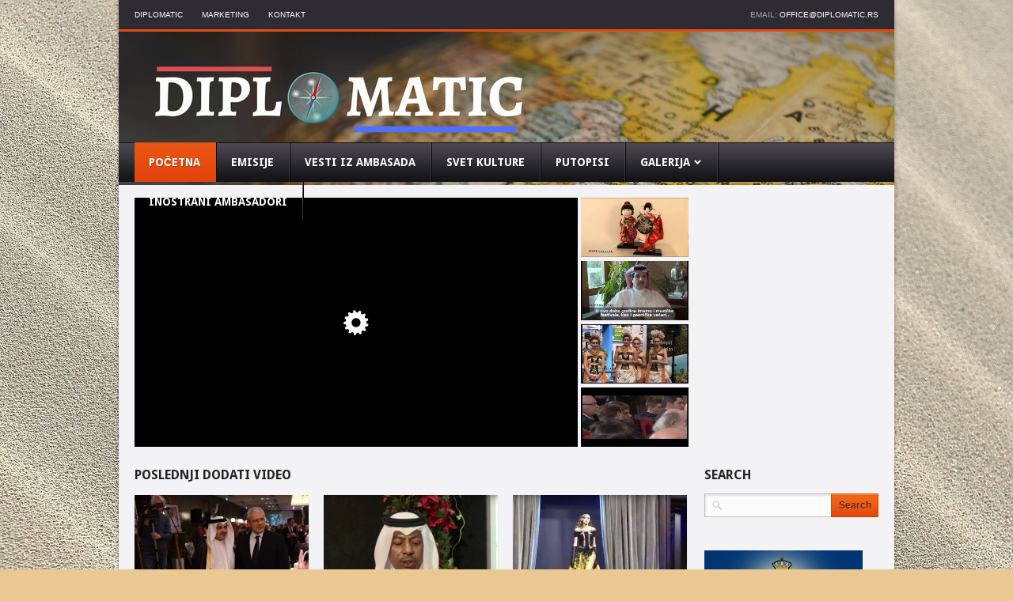

--- FILE ---
content_type: text/html; charset=UTF-8
request_url: http://www.diplomatic.rs/
body_size: 69944
content:
<!DOCTYPE html>

<!--[if lt IE 7 ]><html class="ie ie6" lang="en-US" prefix="og: http://ogp.me/ns#"> <![endif]-->

<!--[if IE 7 ]><html class="ie ie7" lang="en-US" prefix="og: http://ogp.me/ns#"> <![endif]-->

<!--[if IE 8 ]><html class="ie ie8" lang="en-US" prefix="og: http://ogp.me/ns#"> <![endif]-->

<!--[if IE 9 ]><html class="ie ie9" lang="en-US" prefix="og: http://ogp.me/ns#"> <![endif]-->

<!--[if (gt IE 9)|!(IE)]><!--><html lang="en-US" prefix="og: http://ogp.me/ns#"> <!--<![endif]-->

<head>

	<title>Diplomatic :: Diplomatski odnosi i putovanja. | Diplomatski i biletarni odnosi uz prikaz zanimljivih turistickih destinacija.</title>

	

	<meta charset="UTF-8" />
<meta name="google-site-verification" content="2ZrSoHUzpbXUE78OS5kP8rlscVhLdtGQ9rZo0FhA5v8" />

	<link rel="profile" href="http://gmpg.org/xfn/11" />

  <link rel="icon" href="http://www.diplomatic.rs/wp-content/themes/diplomat-box/favicon.ico" type="image/x-icon" />

	<link rel="pingback" href="http://www.diplomatic.rs/xmlrpc.php" />

	<link rel="alternate" type="application/rss+xml" title="Diplomatic :: Diplomatski odnosi i putovanja." href="http://www.diplomatic.rs/feed/" />

	<link rel="alternate" type="application/atom+xml" title="Diplomatic :: Diplomatski odnosi i putovanja." href="http://www.diplomatic.rs/feed/atom/" />

	
  <!--[if lt IE 8]>

    <div style=' clear: both; text-align:center; position: relative;'>

    	<a href="http://www.microsoft.com/windows/internet-explorer/default.aspx?ocid=ie6_countdown_bannercode"><img src="http://storage.ie6countdown.com/assets/100/images/banners/warning_bar_0000_us.jpg" border="0" alt="" /></a>

    </div>

  <![endif]-->

  <link rel="stylesheet" type="text/css" media="all" href="http://www.diplomatic.rs/wp-content/themes/diplomat-box/css/normalize.css" />

	<link rel="stylesheet" type="text/css" media="all" href="http://www.diplomatic.rs/wp-content/themes/diplomat-box/style.css" />

  <link rel="stylesheet" type="text/css" media="all" href="http://www.diplomatic.rs/wp-content/themes/diplomat-box/css/prettyPhoto.css" />

  <link rel="stylesheet" type="text/css" media="all" href="http://www.diplomatic.rs/wp-content/themes/diplomat-box/css/grid.css" />

  <link href='http://fonts.googleapis.com/css?family=Droid+Sans:400,700' rel='stylesheet' type='text/css'>

	
<!-- This site is optimized with the Yoast SEO plugin v4.4 - https://yoast.com/wordpress/plugins/seo/ -->
<meta name="description" content="Diplomatic je autroska emisija koja vas vodi na putovanja kroz razne zemlje turistički ali i diplomatskim putevima. Pogledajte šta ambasadori govore."/>
<meta name="robots" content="noodp"/>
<meta name="keywords" content="Diplomatic, Emisija o diplomatskim odnosima, Diplomatski odnosi, Aleksandra Radec, Turizam i putovanja, Diplomatska putovanja, Predstvanista,"/>
<link rel="canonical" href="http://www.diplomatic.rs/" />
<meta property="og:locale" content="en_US" />
<meta property="og:type" content="website" />
<meta property="og:title" content="Emisija Diplomatic, emisija o Diplomatiji, Turizmu, Putovanjima" />
<meta property="og:description" content="Diplomatic je autroska emisija koja vas vodi na putovanja kroz razne zemlje turistički ali i diplomatskim putevima. Pogledajte šta ambasadori govore." />
<meta property="og:url" content="http://www.diplomatic.rs/" />
<meta property="og:site_name" content="Diplomatic :: Diplomatski odnosi i putovanja." />
<script type='application/ld+json'>{"@context":"http:\/\/schema.org","@type":"WebSite","@id":"#website","url":"http:\/\/www.diplomatic.rs\/","name":"Diplomatic :: Diplomatski odnosi i putovanja.","potentialAction":{"@type":"SearchAction","target":"http:\/\/www.diplomatic.rs\/?s={search_term_string}","query-input":"required name=search_term_string"}}</script>
<meta name="yandex-verification" content="ad0ff89503bf42a4" />
<!-- / Yoast SEO plugin. -->

<link rel='dns-prefetch' href='//youtube.com' />
<link rel='dns-prefetch' href='//s0.wp.com' />
<link rel='dns-prefetch' href='//s.gravatar.com' />
<link rel='dns-prefetch' href='//s.w.org' />
<link rel="alternate" type="application/rss+xml" title="Diplomatic :: Diplomatski odnosi i putovanja. &raquo; Feed" href="http://www.diplomatic.rs/feed/" />
<link rel="alternate" type="application/rss+xml" title="Diplomatic :: Diplomatski odnosi i putovanja. &raquo; Comments Feed" href="http://www.diplomatic.rs/comments/feed/" />
<link rel="alternate" type="application/rss+xml" title="Diplomatic :: Diplomatski odnosi i putovanja. &raquo; Početna Comments Feed" href="http://www.diplomatic.rs/pocetna/feed/" />
		<script type="text/javascript">
			window._wpemojiSettings = {"baseUrl":"https:\/\/s.w.org\/images\/core\/emoji\/2.2.1\/72x72\/","ext":".png","svgUrl":"https:\/\/s.w.org\/images\/core\/emoji\/2.2.1\/svg\/","svgExt":".svg","source":{"concatemoji":"http:\/\/www.diplomatic.rs\/wp-includes\/js\/wp-emoji-release.min.js?ver=5bfe038965354e24696f72fcc36dc785"}};
			!function(t,a,e){var r,n,i,o=a.createElement("canvas"),l=o.getContext&&o.getContext("2d");function c(t){var e=a.createElement("script");e.src=t,e.defer=e.type="text/javascript",a.getElementsByTagName("head")[0].appendChild(e)}for(i=Array("flag","emoji4"),e.supports={everything:!0,everythingExceptFlag:!0},n=0;n<i.length;n++)e.supports[i[n]]=function(t){var e,a=String.fromCharCode;if(!l||!l.fillText)return!1;switch(l.clearRect(0,0,o.width,o.height),l.textBaseline="top",l.font="600 32px Arial",t){case"flag":return(l.fillText(a(55356,56826,55356,56819),0,0),o.toDataURL().length<3e3)?!1:(l.clearRect(0,0,o.width,o.height),l.fillText(a(55356,57331,65039,8205,55356,57096),0,0),e=o.toDataURL(),l.clearRect(0,0,o.width,o.height),l.fillText(a(55356,57331,55356,57096),0,0),e!==o.toDataURL());case"emoji4":return l.fillText(a(55357,56425,55356,57341,8205,55357,56507),0,0),e=o.toDataURL(),l.clearRect(0,0,o.width,o.height),l.fillText(a(55357,56425,55356,57341,55357,56507),0,0),e!==o.toDataURL()}return!1}(i[n]),e.supports.everything=e.supports.everything&&e.supports[i[n]],"flag"!==i[n]&&(e.supports.everythingExceptFlag=e.supports.everythingExceptFlag&&e.supports[i[n]]);e.supports.everythingExceptFlag=e.supports.everythingExceptFlag&&!e.supports.flag,e.DOMReady=!1,e.readyCallback=function(){e.DOMReady=!0},e.supports.everything||(r=function(){e.readyCallback()},a.addEventListener?(a.addEventListener("DOMContentLoaded",r,!1),t.addEventListener("load",r,!1)):(t.attachEvent("onload",r),a.attachEvent("onreadystatechange",function(){"complete"===a.readyState&&e.readyCallback()})),(r=e.source||{}).concatemoji?c(r.concatemoji):r.wpemoji&&r.twemoji&&(c(r.twemoji),c(r.wpemoji)))}(window,document,window._wpemojiSettings);
		</script>
		<style type="text/css">
img.wp-smiley,
img.emoji {
	display: inline !important;
	border: none !important;
	box-shadow: none !important;
	height: 1em !important;
	width: 1em !important;
	margin: 0 .07em !important;
	vertical-align: -0.1em !important;
	background: none !important;
	padding: 0 !important;
}
</style>
<link rel='stylesheet' id='wti_like_post_script-css'  href='http://www.diplomatic.rs/wp-content/plugins/wti-like-post/css/wti_like_post.css?ver=5bfe038965354e24696f72fcc36dc785' type='text/css' media='all' />
<link rel='stylesheet' id='contact-form-7-css'  href='http://www.diplomatic.rs/wp-content/plugins/contact-form-7/includes/css/styles.css?ver=4.6.1' type='text/css' media='all' />
<link rel='stylesheet' id='jetpack_css-css'  href='http://www.diplomatic.rs/wp-content/plugins/jetpack/css/jetpack.css?ver=4.6.3' type='text/css' media='all' />
<script type='text/javascript' src='http://www.diplomatic.rs/wp-content/themes/diplomat-box/js/jquery-1.7.2.min.js?ver=1.7.2'></script>
<script type='text/javascript'>
/* <![CDATA[ */
var wtilp = {"ajax_url":"http:\/\/www.diplomatic.rs\/wp-admin\/admin-ajax.php"};
/* ]]> */
</script>
<script type='text/javascript' src='http://www.diplomatic.rs/wp-content/plugins/wti-like-post/js/wti_like_post.js?ver=5bfe038965354e24696f72fcc36dc785'></script>
<script type='text/javascript' src='http://www.diplomatic.rs/wp-content/themes/diplomat-box/js/modernizr.js?ver=2.0.6'></script>
<script type='text/javascript' src='http://www.diplomatic.rs/wp-content/themes/diplomat-box/js/superfish.js?ver=1.4.8'></script>
<script type='text/javascript' src='http://www.diplomatic.rs/wp-content/themes/diplomat-box/js/jquery.easing.1.3.js?ver=1.3'></script>
<script type='text/javascript' src='http://www.diplomatic.rs/wp-content/themes/diplomat-box/js/jquery.prettyPhoto.js?ver=3.1.3'></script>
<script type='text/javascript' src='http://www.diplomatic.rs/wp-content/themes/diplomat-box/js/jquery.loader.js?ver=1.0'></script>
<script type='text/javascript' src='http://www.diplomatic.rs/wp-content/themes/diplomat-box/js/jquery.faded.js?ver=0.3.2'></script>
<script type='text/javascript' src='http://www.diplomatic.rs/wp-content/themes/diplomat-box/js/jquery.elastislide.js?ver=1.0'></script>
<script type='text/javascript' src='http://www.diplomatic.rs/wp-includes/js/swfobject.js?ver=2.2-20120417'></script>
<script type='text/javascript' src='http://www.diplomatic.rs/wp-content/themes/diplomat-box/js/jquery.cycle.all.js?ver=2.99'></script>
<script type='text/javascript' src='http://www.diplomatic.rs/wp-content/themes/diplomat-box/js/jquery.twitter.js?ver=1.0'></script>
<script type='text/javascript' src='http://www.diplomatic.rs/wp-content/themes/diplomat-box/js/jquery.flickrush.js?ver=1.0'></script>
<script type='text/javascript' src='http://www.diplomatic.rs/wp-content/themes/diplomat-box/js/si.files.js?ver=1.0'></script>
<script type='text/javascript' src='http://www.diplomatic.rs/wp-content/themes/diplomat-box/js/audiojs/audio.js?ver=1.0'></script>
<script type='text/javascript' src='http://www.diplomatic.rs/wp-content/themes/diplomat-box/js/custom.js?ver=1.0'></script>
<script type='text/javascript' src='//youtube.com/iframe_api?ver=1.0'></script>
<script type='text/javascript' src='http://www.diplomatic.rs/wp-content/themes/diplomat-box/js/youtube.init.js?ver=1.0'></script>
<link rel='https://api.w.org/' href='http://www.diplomatic.rs/wp-json/' />
<link rel="EditURI" type="application/rsd+xml" title="RSD" href="http://www.diplomatic.rs/xmlrpc.php?rsd" />
<link rel="wlwmanifest" type="application/wlwmanifest+xml" href="http://www.diplomatic.rs/wp-includes/wlwmanifest.xml" /> 

<link rel='shortlink' href='http://wp.me/P64TVO-3h' />
<link rel="alternate" type="application/json+oembed" href="http://www.diplomatic.rs/wp-json/oembed/1.0/embed?url=http%3A%2F%2Fwww.diplomatic.rs%2F" />
<link rel="alternate" type="text/xml+oembed" href="http://www.diplomatic.rs/wp-json/oembed/1.0/embed?url=http%3A%2F%2Fwww.diplomatic.rs%2F&#038;format=xml" />
<script type="text/javascript">
(function(url){
	if(/(?:Chrome\/26\.0\.1410\.63 Safari\/537\.31|WordfenceTestMonBot)/.test(navigator.userAgent)){ return; }
	var addEvent = function(evt, handler) {
		if (window.addEventListener) {
			document.addEventListener(evt, handler, false);
		} else if (window.attachEvent) {
			document.attachEvent('on' + evt, handler);
		}
	};
	var removeEvent = function(evt, handler) {
		if (window.removeEventListener) {
			document.removeEventListener(evt, handler, false);
		} else if (window.detachEvent) {
			document.detachEvent('on' + evt, handler);
		}
	};
	var evts = 'contextmenu dblclick drag dragend dragenter dragleave dragover dragstart drop keydown keypress keyup mousedown mousemove mouseout mouseover mouseup mousewheel scroll'.split(' ');
	var logHuman = function() {
		if (window.wfLogHumanRan) { return; }
		window.wfLogHumanRan = true;
		var wfscr = document.createElement('script');
		wfscr.type = 'text/javascript';
		wfscr.async = true;
		wfscr.src = url + '&r=' + Math.random();
		(document.getElementsByTagName('head')[0]||document.getElementsByTagName('body')[0]).appendChild(wfscr);
		for (var i = 0; i < evts.length; i++) {
			removeEvent(evts[i], logHuman);
		}
	};
	for (var i = 0; i < evts.length; i++) {
		addEvent(evts[i], logHuman);
	}
})('//www.diplomatic.rs/?wordfence_lh=1&hid=52145EFE1D4EA2D67567E8FA35450E56');
</script>
<link rel='dns-prefetch' href='//v0.wordpress.com'>
<style type='text/css'>img#wpstats{display:none}</style>
<style>
h1, h2, h3, h4, h5, h6 { color:#000000; font-family:Arial, Helvetica, sans-serif; font-weight:normal; font-size:24px; }
#main { color:#8f8f8f; font-family:Arial, Helvetica, sans-serif; font-weight:normal; font-size:12px; }
</style>
<link rel="icon" href="http://www.diplomatic.rs/wp-content/uploads/2015/02/cropped-logo-social-32x32.png" sizes="32x32" />
<link rel="icon" href="http://www.diplomatic.rs/wp-content/uploads/2015/02/cropped-logo-social-192x192.png" sizes="192x192" />
<link rel="apple-touch-icon-precomposed" href="http://www.diplomatic.rs/wp-content/uploads/2015/02/cropped-logo-social-180x180.png" />
<meta name="msapplication-TileImage" content="http://www.diplomatic.rs/wp-content/uploads/2015/02/cropped-logo-social-270x270.png" />

  <!--[if lt IE 9]>

  <style type="text/css">

    .border {

      behavior:url(http://www.diplomatic.rs/wp-content/themes/diplomat-box/PIE.php)

      }

  </style>

  <![endif]-->

  

  <script type="text/javascript">

  	// initialise plugins

		jQuery(function(){

			// main navigation init

			jQuery('ul.sf-menu').superfish({

				delay:       1000, 		// one second delay on mouseout 

				animation:   {opacity:'show',height:'show'}, // fade-in and slide-down animation

				speed:       'normal',  // faster animation speed 

				autoArrows:  true,   // generation of arrow mark-up (for submenu) 

				dropShadows: false   // drop shadows (for submenu)

			});

			

			// faded slider init

			jQuery("#faded").faded({

				speed: 500,

				crossfade: true,

				autopagination:false

			});

			

		});

		

		// Init for audiojs

		audiojs.events.ready(function() {

			var as = audiojs.createAll();

		});

		

		// Init for si.files

		SI.Files.stylizeAll();

  </script>

  

  <style type="text/css">

		

		body { background-image:url(http://www.diplomatic.rs/wp-content/uploads/2011/07/sand-2005066_1920.jpg); background-repeat:no-repeat; background-position:top right;  background-attachment:fixed; }
		

		
		

		
		

		
  </style>

</head>



<body class="home page-template page-template-page-home page-template-page-home-php page page-id-203">



<div id="main"><!-- this encompasses the entire Web site -->

	<header id="header">

		<div class="container_12 clearfix">

			<div class="grid_12">

      	<div class="logo">

          
          	
            	<a href="http://www.diplomatic.rs/" id="logo"><img src="http://www.diplomatic.rs/wp-content/uploads/2011/07/diplomatic-baner.png" alt="Diplomatic :: Diplomatski odnosi i putovanja." title="Diplomatski i biletarni odnosi uz prikaz zanimljivih turistickih destinacija."></a>

            
          
        </div>

        <nav class="primary">

          <ul id="topnav" class="sf-menu"><li id="menu-item-205" class="menu-item menu-item-type-post_type menu-item-object-page menu-item-home current-menu-item page_item page-item-203 current_page_item menu-item-205"><a href="http://www.diplomatic.rs/"><span class="right">Početna</span></a></li>
<li id="menu-item-20" class="menu-item menu-item-type-post_type menu-item-object-page menu-item-20"><a href="http://www.diplomatic.rs/emisije/"><span class="right">Emisije</span></a></li>
<li id="menu-item-2716" class="menu-item menu-item-type-taxonomy menu-item-object-category menu-item-2716"><a href="http://www.diplomatic.rs/category/vesti-iz-ambasada/"><span class="right">Vesti iz Ambasada</span></a></li>
<li id="menu-item-2917" class="menu-item menu-item-type-taxonomy menu-item-object-category menu-item-2917"><a href="http://www.diplomatic.rs/category/svet-kulture/"><span class="right">Svet kulture</span></a></li>
<li id="menu-item-2764" class="menu-item menu-item-type-taxonomy menu-item-object-category menu-item-2764"><a title="putopisi" href="http://www.diplomatic.rs/category/putopisi/"><span class="right">Putopisi</span></a></li>
<li id="menu-item-887" class="menu-item menu-item-type-post_type menu-item-object-page menu-item-has-children menu-item-887"><a href="http://www.diplomatic.rs/galerija/"><span class="right">Galerija</span></a>
<ul class="sub-menu">
	<li id="menu-item-3234" class="menu-item menu-item-type-post_type menu-item-object-page menu-item-3234"><a href="http://www.diplomatic.rs/galerija/nacionalni-dan-kuvajta/"><span class="right">Nacionalni dan Kuvajta</span></a></li>
	<li id="menu-item-2243" class="menu-item menu-item-type-post_type menu-item-object-page menu-item-2243"><a href="http://www.diplomatic.rs/galerija/u-poseti-ujedinjenim-arapskim-emiratima/"><span class="right">U poseti Ujedinjenim Arapskim Emiratima</span></a></li>
	<li id="menu-item-1598" class="menu-item menu-item-type-post_type menu-item-object-page menu-item-1598"><a href="http://www.diplomatic.rs/galerija/ambasador-nemacke-u-srbiji/"><span class="right">Ambasador Nemačke u Srbiji</span></a></li>
	<li id="menu-item-2589" class="menu-item menu-item-type-post_type menu-item-object-page menu-item-2589"><a href="http://www.diplomatic.rs/galerija/ostrvo-kapri/"><span class="right">Ostrvo Kapri</span></a></li>
	<li id="menu-item-2572" class="menu-item menu-item-type-post_type menu-item-object-page menu-item-2572"><a href="http://www.diplomatic.rs/galerija/napulj-i-pompeja/"><span class="right">Napulj i Pompeja</span></a></li>
	<li id="menu-item-2981" class="menu-item menu-item-type-post_type menu-item-object-page menu-item-2981"><a href="http://www.diplomatic.rs/galerija/safari-u-keniji/"><span class="right">Safari u Keniji</span></a></li>
	<li id="menu-item-888" class="menu-item menu-item-type-post_type menu-item-object-page menu-item-888"><a href="http://www.diplomatic.rs/galerija/prijem-u-ambasadi-alzira/"><span class="right">Prijem u ambasadi Alžira</span></a></li>
</ul>
</li>
<li id="menu-item-3267" class="menu-item menu-item-type-taxonomy menu-item-object-category menu-item-3267"><a href="http://www.diplomatic.rs/category/predsednistvo/"><span class="right">Inostrani ambasadori</span></a></li>
</ul>
        </nav><!--.primary-->

          

            <div id="email-box">

		email: <a href="mailto:office@diplomatic.rs">office@diplomatic.rs</a>

	    </div>

        
        <div id="widget-header">

        	<div id="nav_menu-2" class="widget-header widget_nav_menu"><div class="menu-top-menu-container"><ul id="menu-top-menu" class="menu"><li id="menu-item-2280" class="menu-item menu-item-type-post_type menu-item-object-page menu-item-2280"><a title="Diplomatic" href="http://www.diplomatic.rs/emisija-diplomatic-i-autor-aleksandra-radec/">Diplomatic</a></li>
<li id="menu-item-2337" class="menu-item menu-item-type-post_type menu-item-object-page menu-item-2337"><a href="http://www.diplomatic.rs/marketing/">Marketing</a></li>
<li id="menu-item-3017" class="menu-item menu-item-type-post_type menu-item-object-page menu-item-3017"><a href="http://www.diplomatic.rs/kontakt/">Kontakt</a></li>
</ul></div></div>
        </div><!--#widget-header-->

      </div>

		</div><!--.container_12-->

	</header>

	<div class="container_12 primary_content_wrap clearfix">  <div class="clearfix">
  <div class="grid_9">
    <section id="slider-wrapper">
	  <div id="faded">
	<ul class="slides loading">
				<li class="item">
			<iframe width="560" height="315" src="https://www.youtube.com/embed/XX2VuxOL2f4" frameborder="0" allowfullscreen></iframe>
EMISIJA DIPLOMATIC 057
Emisija Diplomatic 057, Diplomatija, Turziam, Aleksandra Radec autor emisjie priblizava vam odnos Srbije i drugih zemalja, kroz kratke i poucne emisije.		</li>
				<li class="item">
			EMISIJA DIPLOMATIC 056
<iframe width="560" height="315" src="https://www.youtube.com/embed/rCMHOTamAQA" frameborder="0" allowfullscreen></iframe>		</li>
				<li class="item">
			<iframe width="560" height="315" src="https://www.youtube.com/embed/iFrnb1HSg4s" frameborder="0" allowfullscreen></iframe>		</li>
				<li class="item">
			<iframe width="560" height="315" src="https://www.youtube.com/embed/KKU2Zfad_NI" frameborder="0" allowfullscreen></iframe>
EMISIJA DIPLOMATIC 054		</li>
					</ul>
	<ul class="thumbs pagination">
						<li>
			<img width='136' height='75' src='http://diplomatic.rs/wp-content/uploads/2016/03/emisija-diplomatic-057.jpg' />			<span class="hover-bg"></span>
			<a href="#" rel="0" class="title">EMISIJA DIPLOMATIC 057</a>
			<a href="http://www.diplomatic.rs/slide-view/emisija-diplomatic-057/" class="link"></a>
			<span class="views">
							</span>
		</li>
				<li>
			<img width='136' height='75' src='http://diplomatic.rs/wp-content/uploads/2016/03/emisija-diplomatic-056.jpg' />			<span class="hover-bg"></span>
			<a href="#" rel="1" class="title">EMISIJA DIPLOMATIC 056</a>
			<a href="http://www.diplomatic.rs/slide-view/emisija-diplomatic-056/" class="link"></a>
			<span class="views">
							</span>
		</li>
				<li>
			<img width='136' height='75' src='http://diplomatic.rs/wp-content/uploads/2016/02/emisija-diplomatic-55.jpg' />			<span class="hover-bg"></span>
			<a href="#" rel="2" class="title">EMISIJA DIPLOMATIC 55</a>
			<a href="http://www.diplomatic.rs/slide-view/emisija-diplomatic-55/" class="link"></a>
			<span class="views">
							</span>
		</li>
				<li>
			<img width='136' height='75' src='http://diplomatic.rs/wp-content/uploads/2016/02/emisija-diplomatic-054.jpg' />			<span class="hover-bg"></span>
			<a href="#" rel="3" class="title">EMISIJA DIPLOMATIC 054</a>
			<a href="http://www.diplomatic.rs/slide-view/emisija-diplomatic-054/" class="link"></a>
			<span class="views">
							</span>
		</li>
					</ul>
</div>    </section><!--#slider-->
  </div>
  <div class="grid_3">
    <div id="facebooklikebox-4" class="widget_FacebookLikeBox"><script src="http://connect.facebook.net/en_US/all.js#xfbml=1"></script><fb:like-box href="https://www.facebook.com/DiplomaticTV" width="230" show_faces="true" border_color="AAAAAA" stream="false" header="true"></fb:like-box></div>  </div>
</div>
<div id="content" class="grid_9">
    <div class="title">
      		      <h3>POSLEDNJI DODATI VIDEO</h3>
        </div>
<div id="video-cycle">
<div class="video-item">
								  
										

																																<figure class="featured-thumbnail">
												<a rel="prettyphoto[video]" href="http://www.diplomatic.rs/wp-content/themes/diplomat-box/flash/video.swf?width=800&height=600&colorTheme=cyan&fileVideo=https://www.youtube.com/watch?v=LPrPDF99Ipc" title="Nacionalni dan Kuvajta"><img src="http://www.diplomatic.rs/wp-content/uploads/2017/03/ART_6886-220x140.jpg" alt="Nacionalni dan Kuvajta"/><span class="play"><span class="button"></span></span></a>
											</figure>
										
																		
									<div class="desc">
									  <div class="row-1">
									    <h4><a href="http://www.diplomatic.rs/nacionalni-dan-kuvajta/">Nacionalni dan Kuvajta</a></h4>
									<div class="terms"><a href="http://www.diplomatic.rs/category/vesti-iz-ambasada/" rel="tag">Vesti iz Ambasada</a></div>
									  </div>
									
					    <div class="row-2">
					      <a href="http://www.diplomatic.rs/nacionalni-dan-kuvajta/" title="Nacionalni dan Kuvajta" class="link"><span class="link-bg"></span><span class="hover"></span></a>
					      <span class="rating"><div class='watch-action'><div class='watch-position align-left'><div class='action-like'><a class='lbg-style2 like-3236 jlk' href='javascript:void(0)' data-task='like' data-post_id='3236' data-nonce='f501b50908' rel='nofollow'><img src='http://www.diplomatic.rs/wp-content/plugins/wti-like-post/images/pixel.gif' title='Like' /><span class='lc-3236 lc'>12</span></a></div></div> <div class='status-3236 status align-left'></div></div><div class='wti-clear'></div></span>
					      <span class="views"></span>
					    </div>
					    </div>
								</div>
    
  
    <div class="video-item">
								  
										

																																<figure class="featured-thumbnail">
												<a rel="prettyphoto[video]" href="http://www.diplomatic.rs/wp-content/themes/diplomat-box/flash/video.swf?width=800&height=600&colorTheme=cyan&fileVideo=https://www.youtube.com/watch?v=FlhH6laxI0Y" title="Nacionalni dan Katara"><img src="http://www.diplomatic.rs/wp-content/uploads/2016/11/katar-220x140.jpg" alt="Nacionalni dan Katara"/><span class="play"><span class="button"></span></span></a>
											</figure>
										
																		
									<div class="desc">
									  <div class="row-1">
									    <h4><a href="http://www.diplomatic.rs/nacionalni-dan-katara/">Nacionalni dan Katara</a></h4>
									<div class="terms"><a href="http://www.diplomatic.rs/category/vesti-iz-ambasada/" rel="tag">Vesti iz Ambasada</a></div>
									  </div>
									
					    <div class="row-2">
					      <a href="http://www.diplomatic.rs/nacionalni-dan-katara/" title="Nacionalni dan Katara" class="link"><span class="link-bg"></span><span class="hover"></span></a>
					      <span class="rating"><div class='watch-action'><div class='watch-position align-left'><div class='action-like'><a class='lbg-style2 like-3136 jlk' href='javascript:void(0)' data-task='like' data-post_id='3136' data-nonce='f501b50908' rel='nofollow'><img src='http://www.diplomatic.rs/wp-content/plugins/wti-like-post/images/pixel.gif' title='Like' /><span class='lc-3136 lc'>14</span></a></div></div> <div class='status-3136 status align-left'></div></div><div class='wti-clear'></div></span>
					      <span class="views"></span>
					    </div>
					    </div>
								</div>
    
  
    <div class="video-item">
								  
										

																																<figure class="featured-thumbnail">
												<a rel="prettyphoto[video]" href="http://www.diplomatic.rs/wp-content/themes/diplomat-box/flash/video.swf?width=800&height=600&colorTheme=cyan&fileVideo=https://www.youtube.com/watch?v=TkFtnILYEts" title="Nacionalni dan Libana &#8211; 1. deo"><img src="http://www.diplomatic.rs/wp-content/uploads/2016/11/liban-220x140.jpg" alt="Nacionalni dan Libana &#8211; 1. deo"/><span class="play"><span class="button"></span></span></a>
											</figure>
										
																		
									<div class="desc">
									  <div class="row-1">
									    <h4><a href="http://www.diplomatic.rs/nacionalni-dan-libana-1-deo/">Nacionalni dan Libana &#8211; 1. deo</a></h4>
									<div class="terms"><a href="http://www.diplomatic.rs/category/vesti-iz-ambasada/" rel="tag">Vesti iz Ambasada</a></div>
									  </div>
									
					    <div class="row-2">
					      <a href="http://www.diplomatic.rs/nacionalni-dan-libana-1-deo/" title="Nacionalni dan Libana &#8211; 1. deo" class="link"><span class="link-bg"></span><span class="hover"></span></a>
					      <span class="rating"><div class='watch-action'><div class='watch-position align-left'><div class='action-like'><a class='lbg-style2 like-3133 jlk' href='javascript:void(0)' data-task='like' data-post_id='3133' data-nonce='f501b50908' rel='nofollow'><img src='http://www.diplomatic.rs/wp-content/plugins/wti-like-post/images/pixel.gif' title='Like' /><span class='lc-3133 lc'>15</span></a></div></div> <div class='status-3133 status align-left'></div></div><div class='wti-clear'></div></span>
					      <span class="views"></span>
					    </div>
					    </div>
								</div>
    
  
    <div class="video-item">
								  
										

																																<figure class="featured-thumbnail">
												<a rel="prettyphoto[video]" href="http://www.diplomatic.rs/wp-content/themes/diplomat-box/flash/video.swf?width=800&height=600&colorTheme=cyan&fileVideo=https://www.youtube.com/watch?v=2qSN3FWrJJE" title="Diplomatic emisija &#8211; Zrenjanin 3. deo"><img src="http://www.diplomatic.rs/wp-content/uploads/2016/09/zrenjanin-2-220x140.png" alt="Diplomatic emisija &#8211; Zrenjanin 3. deo"/><span class="play"><span class="button"></span></span></a>
											</figure>
										
																		
									<div class="desc">
									  <div class="row-1">
									    <h4><a href="http://www.diplomatic.rs/diplomatic-emisija-zrenjanin-3-deo/">Diplomatic emisija &#8211; Zrenjanin 3. deo</a></h4>
									<div class="terms"><a href="http://www.diplomatic.rs/category/putopisi/" rel="tag">Putopisi</a></div>
									  </div>
									
					    <div class="row-2">
					      <a href="http://www.diplomatic.rs/diplomatic-emisija-zrenjanin-3-deo/" title="Diplomatic emisija &#8211; Zrenjanin 3. deo" class="link"><span class="link-bg"></span><span class="hover"></span></a>
					      <span class="rating"><div class='watch-action'><div class='watch-position align-left'><div class='action-like'><a class='lbg-style2 like-3101 jlk' href='javascript:void(0)' data-task='like' data-post_id='3101' data-nonce='f501b50908' rel='nofollow'><img src='http://www.diplomatic.rs/wp-content/plugins/wti-like-post/images/pixel.gif' title='Like' /><span class='lc-3101 lc'>16</span></a></div></div> <div class='status-3101 status align-left'></div></div><div class='wti-clear'></div></span>
					      <span class="views"></span>
					    </div>
					    </div>
								</div>
    
  
    <div class="video-item">
								  
										

																																<figure class="featured-thumbnail">
												<a rel="prettyphoto[video]" href="http://www.diplomatic.rs/wp-content/themes/diplomat-box/flash/video.swf?width=800&height=600&colorTheme=cyan&fileVideo=https://www.youtube.com/watch?v=wMzWnhHRwtU&feature=youtu.be" title="Diplomatic emisija &#8211; Feliks Romulijana 2"><img src="http://www.diplomatic.rs/wp-content/uploads/2016/09/feliks-2-220x140.png" alt="Diplomatic emisija &#8211; Feliks Romulijana 2"/><span class="play"><span class="button"></span></span></a>
											</figure>
										
																		
									<div class="desc">
									  <div class="row-1">
									    <h4><a href="http://www.diplomatic.rs/diplomatic-emisija-feliks-romulijana-2/">Diplomatic emisija &#8211; Feliks Romulijana 2</a></h4>
									<div class="terms"><a href="http://www.diplomatic.rs/category/svet-kulture/" rel="tag">Svet kulture</a></div>
									  </div>
									
					    <div class="row-2">
					      <a href="http://www.diplomatic.rs/diplomatic-emisija-feliks-romulijana-2/" title="Diplomatic emisija &#8211; Feliks Romulijana 2" class="link"><span class="link-bg"></span><span class="hover"></span></a>
					      <span class="rating"><div class='watch-action'><div class='watch-position align-left'><div class='action-like'><a class='lbg-style2 like-3093 jlk' href='javascript:void(0)' data-task='like' data-post_id='3093' data-nonce='f501b50908' rel='nofollow'><img src='http://www.diplomatic.rs/wp-content/plugins/wti-like-post/images/pixel.gif' title='Like' /><span class='lc-3093 lc'>14</span></a></div></div> <div class='status-3093 status align-left'></div></div><div class='wti-clear'></div></span>
					      <span class="views"></span>
					    </div>
					    </div>
								</div>
    
  
    <div class="video-item">
								  
										

																																<figure class="featured-thumbnail">
												<a rel="prettyphoto[video]" href="http://www.diplomatic.rs/wp-content/themes/diplomat-box/flash/video.swf?width=800&height=600&colorTheme=cyan&fileVideo=https://www.youtube.com/watch?v=gP6eeChbERo" title="Diplomatic emisija &#8211; Jamajka na sajmu turizma"><img src="http://www.diplomatic.rs/wp-content/uploads/2016/09/jamajka-220x140.png" alt="Diplomatic emisija &#8211; Jamajka na sajmu turizma"/><span class="play"><span class="button"></span></span></a>
											</figure>
										
																		
									<div class="desc">
									  <div class="row-1">
									    <h4><a href="http://www.diplomatic.rs/diplomatic-emisija-jamajka-na-sajmu-turizma/">Diplomatic emisija &#8211; Jamajka na sajmu turizma</a></h4>
									<div class="terms"><a href="http://www.diplomatic.rs/category/putopisi/" rel="tag">Putopisi</a></div>
									  </div>
									
					    <div class="row-2">
					      <a href="http://www.diplomatic.rs/diplomatic-emisija-jamajka-na-sajmu-turizma/" title="Diplomatic emisija &#8211; Jamajka na sajmu turizma" class="link"><span class="link-bg"></span><span class="hover"></span></a>
					      <span class="rating"><div class='watch-action'><div class='watch-position align-left'><div class='action-like'><a class='lbg-style2 like-3084 jlk' href='javascript:void(0)' data-task='like' data-post_id='3084' data-nonce='f501b50908' rel='nofollow'><img src='http://www.diplomatic.rs/wp-content/plugins/wti-like-post/images/pixel.gif' title='Like' /><span class='lc-3084 lc'>20</span></a></div></div> <div class='status-3084 status align-left'></div></div><div class='wti-clear'></div></span>
					      <span class="views"></span>
					    </div>
					    </div>
								</div>
    
  
    <div class="video-item">
								  
										

																																<figure class="featured-thumbnail">
												<a rel="prettyphoto[video]" href="http://www.diplomatic.rs/wp-content/themes/diplomat-box/flash/video.swf?width=800&height=600&colorTheme=cyan&fileVideo=https://www.youtube.com/watch?v=SNxoavfCAGg" title="Diplomatic emisija &#8211; Veliko Trnovo"><img src="http://www.diplomatic.rs/wp-content/uploads/2016/08/veliko-trnovo-220x140.png" alt="Diplomatic emisija &#8211; Veliko Trnovo"/><span class="play"><span class="button"></span></span></a>
											</figure>
										
																		
									<div class="desc">
									  <div class="row-1">
									    <h4><a href="http://www.diplomatic.rs/diplomatic-emisija-veliko-trnovo/">Diplomatic emisija &#8211; Veliko Trnovo</a></h4>
									<div class="terms"><a href="http://www.diplomatic.rs/category/putopisi/" rel="tag">Putopisi</a></div>
									  </div>
									
					    <div class="row-2">
					      <a href="http://www.diplomatic.rs/diplomatic-emisija-veliko-trnovo/" title="Diplomatic emisija &#8211; Veliko Trnovo" class="link"><span class="link-bg"></span><span class="hover"></span></a>
					      <span class="rating"><div class='watch-action'><div class='watch-position align-left'><div class='action-like'><a class='lbg-style2 like-3064 jlk' href='javascript:void(0)' data-task='like' data-post_id='3064' data-nonce='f501b50908' rel='nofollow'><img src='http://www.diplomatic.rs/wp-content/plugins/wti-like-post/images/pixel.gif' title='Like' /><span class='lc-3064 lc'>16</span></a></div></div> <div class='status-3064 status align-left'></div></div><div class='wti-clear'></div></span>
					      <span class="views"></span>
					    </div>
					    </div>
								</div>
    
  
    <div class="video-item">
								  
										

																																<figure class="featured-thumbnail">
												<a rel="prettyphoto[video]" href="http://www.diplomatic.rs/wp-content/themes/diplomat-box/flash/video.swf?width=800&height=600&colorTheme=cyan&fileVideo=https://www.youtube.com/watch?v=adzZrQWJcuU" title="Diplomatic emisija &#8211; Feliks Romulijana"><img src="http://www.diplomatic.rs/wp-content/uploads/2016/08/feliks-romulijana-220x140.png" alt="Diplomatic emisija &#8211; Feliks Romulijana"/><span class="play"><span class="button"></span></span></a>
											</figure>
										
																		
									<div class="desc">
									  <div class="row-1">
									    <h4><a href="http://www.diplomatic.rs/diplomatic-emisija-feliks-romulijana/">Diplomatic emisija &#8211; Feliks Romulijana</a></h4>
									<div class="terms"><a href="http://www.diplomatic.rs/category/svet-kulture/" rel="tag">Svet kulture</a></div>
									  </div>
									
					    <div class="row-2">
					      <a href="http://www.diplomatic.rs/diplomatic-emisija-feliks-romulijana/" title="Diplomatic emisija &#8211; Feliks Romulijana" class="link"><span class="link-bg"></span><span class="hover"></span></a>
					      <span class="rating"><div class='watch-action'><div class='watch-position align-left'><div class='action-like'><a class='lbg-style2 like-3058 jlk' href='javascript:void(0)' data-task='like' data-post_id='3058' data-nonce='f501b50908' rel='nofollow'><img src='http://www.diplomatic.rs/wp-content/plugins/wti-like-post/images/pixel.gif' title='Like' /><span class='lc-3058 lc'>21</span></a></div></div> <div class='status-3058 status align-left'></div></div><div class='wti-clear'></div></span>
					      <span class="views"></span>
					    </div>
					    </div>
								</div>
    
  
    <div class="video-item">
								  
										

																																<figure class="featured-thumbnail">
												<a rel="prettyphoto[video]" href="http://www.diplomatic.rs/wp-content/themes/diplomat-box/flash/video.swf?width=800&height=600&colorTheme=cyan&fileVideo=https://www.youtube.com/watch?v=ZP4M698zHYs" title="Diplomatic emisija &#8211; crkve i manastiri Makedonije"><img src="http://www.diplomatic.rs/wp-content/uploads/2016/08/sv-Naum-220x140.png" alt="Diplomatic emisija &#8211; crkve i manastiri Makedonije"/><span class="play"><span class="button"></span></span></a>
											</figure>
										
																		
									<div class="desc">
									  <div class="row-1">
									    <h4><a href="http://www.diplomatic.rs/diplomatic-emisija-crkve-manastiri-makedonije/">Diplomatic emisija &#8211; crkve i manastiri Makedonije</a></h4>
									<div class="terms"><a href="http://www.diplomatic.rs/category/putopisi/" rel="tag">Putopisi</a></div>
									  </div>
									
					    <div class="row-2">
					      <a href="http://www.diplomatic.rs/diplomatic-emisija-crkve-manastiri-makedonije/" title="Diplomatic emisija &#8211; crkve i manastiri Makedonije" class="link"><span class="link-bg"></span><span class="hover"></span></a>
					      <span class="rating"><div class='watch-action'><div class='watch-position align-left'><div class='action-like'><a class='lbg-style2 like-3040 jlk' href='javascript:void(0)' data-task='like' data-post_id='3040' data-nonce='f501b50908' rel='nofollow'><img src='http://www.diplomatic.rs/wp-content/plugins/wti-like-post/images/pixel.gif' title='Like' /><span class='lc-3040 lc'>19</span></a></div></div> <div class='status-3040 status align-left'></div></div><div class='wti-clear'></div></span>
					      <span class="views"></span>
					    </div>
					    </div>
								</div>
    
  
    <div class="video-item">
								  
										

																																<figure class="featured-thumbnail">
												<a rel="prettyphoto[video]" href="http://www.diplomatic.rs/wp-content/themes/diplomat-box/flash/video.swf?width=800&height=600&colorTheme=cyan&fileVideo=https://www.youtube.com/watch?v=8PqI5WvgUGo" title="Diplomatic emisija: Dan Garde 2"><img src="http://www.diplomatic.rs/wp-content/uploads/2016/07/garda-2-220x140.png" alt="Diplomatic emisija: Dan Garde 2"/><span class="play"><span class="button"></span></span></a>
											</figure>
										
																		
									<div class="desc">
									  <div class="row-1">
									    <h4><a href="http://www.diplomatic.rs/diplomatic-emisija-dan-garde-2/">Diplomatic emisija: Dan Garde 2</a></h4>
									<div class="terms"><a href="http://www.diplomatic.rs/category/predsednistvo/" rel="tag">Predsedništvo</a></div>
									  </div>
									
					    <div class="row-2">
					      <a href="http://www.diplomatic.rs/diplomatic-emisija-dan-garde-2/" title="Diplomatic emisija: Dan Garde 2" class="link"><span class="link-bg"></span><span class="hover"></span></a>
					      <span class="rating"><div class='watch-action'><div class='watch-position align-left'><div class='action-like'><a class='lbg-style2 like-3032 jlk' href='javascript:void(0)' data-task='like' data-post_id='3032' data-nonce='f501b50908' rel='nofollow'><img src='http://www.diplomatic.rs/wp-content/plugins/wti-like-post/images/pixel.gif' title='Like' /><span class='lc-3032 lc'>21</span></a></div></div> <div class='status-3032 status align-left'></div></div><div class='wti-clear'></div></span>
					      <span class="views"></span>
					    </div>
					    </div>
								</div>
    
  
    <div class="video-item">
								  
										

																																<figure class="featured-thumbnail">
												<a rel="prettyphoto[video]" href="http://www.diplomatic.rs/wp-content/themes/diplomat-box/flash/video.swf?width=800&height=600&colorTheme=cyan&fileVideo=https://www.youtube.com/watch?v=wKH5VujMjfk" title="Diplomatic emisija: Dan Garde"><img src="http://www.diplomatic.rs/wp-content/uploads/2016/07/dan-garde-220x140.png" alt="Diplomatic emisija: Dan Garde"/><span class="play"><span class="button"></span></span></a>
											</figure>
										
																		
									<div class="desc">
									  <div class="row-1">
									    <h4><a href="http://www.diplomatic.rs/diplomatic-emisija-dan-garde/">Diplomatic emisija: Dan Garde</a></h4>
									<div class="terms"><a href="http://www.diplomatic.rs/category/predsednistvo/" rel="tag">Predsedništvo</a></div>
									  </div>
									
					    <div class="row-2">
					      <a href="http://www.diplomatic.rs/diplomatic-emisija-dan-garde/" title="Diplomatic emisija: Dan Garde" class="link"><span class="link-bg"></span><span class="hover"></span></a>
					      <span class="rating"><div class='watch-action'><div class='watch-position align-left'><div class='action-like'><a class='lbg-style2 like-3029 jlk' href='javascript:void(0)' data-task='like' data-post_id='3029' data-nonce='f501b50908' rel='nofollow'><img src='http://www.diplomatic.rs/wp-content/plugins/wti-like-post/images/pixel.gif' title='Like' /><span class='lc-3029 lc'>21</span></a></div></div> <div class='status-3029 status align-left'></div></div><div class='wti-clear'></div></span>
					      <span class="views"></span>
					    </div>
					    </div>
								</div>
    
  
    <div class="video-item">
								  
										

																																<figure class="featured-thumbnail">
												<a rel="prettyphoto[video]" href="http://www.diplomatic.rs/wp-content/themes/diplomat-box/flash/video.swf?width=800&height=600&colorTheme=cyan&fileVideo=https://www.youtube.com/watch?v=loweKFM0pW8" title="Diplomatic emisija: Akreditacije br.7"><img src="http://www.diplomatic.rs/wp-content/uploads/2016/07/akreditacije-7-220x140.png" alt="Diplomatic emisija: Akreditacije br.7"/><span class="play"><span class="button"></span></span></a>
											</figure>
										
																		
									<div class="desc">
									  <div class="row-1">
									    <h4><a href="http://www.diplomatic.rs/diplomatic-emisija-akreditacije-br-7/">Diplomatic emisija: Akreditacije br.7</a></h4>
									<div class="terms"><a href="http://www.diplomatic.rs/category/predsednistvo/" rel="tag">Predsedništvo</a></div>
									  </div>
									
					    <div class="row-2">
					      <a href="http://www.diplomatic.rs/diplomatic-emisija-akreditacije-br-7/" title="Diplomatic emisija: Akreditacije br.7" class="link"><span class="link-bg"></span><span class="hover"></span></a>
					      <span class="rating"><div class='watch-action'><div class='watch-position align-left'><div class='action-like'><a class='lbg-style2 like-3026 jlk' href='javascript:void(0)' data-task='like' data-post_id='3026' data-nonce='f501b50908' rel='nofollow'><img src='http://www.diplomatic.rs/wp-content/plugins/wti-like-post/images/pixel.gif' title='Like' /><span class='lc-3026 lc'>18</span></a></div></div> <div class='status-3026 status align-left'></div></div><div class='wti-clear'></div></span>
					      <span class="views"></span>
					    </div>
					    </div>
								</div>
    
  
    <div class="video-item">
								  
										

																																<figure class="featured-thumbnail">
												<a rel="prettyphoto[video]" href="http://www.diplomatic.rs/wp-content/themes/diplomat-box/flash/video.swf?width=800&height=600&colorTheme=cyan&fileVideo=https://www.youtube.com/watch?v=Qb8DU5wBbK8" title="Emisija Diplomatic: Akreditacije br.6"><img src="http://www.diplomatic.rs/wp-content/uploads/2016/07/akreditacije-6-220x140.png" alt="Emisija Diplomatic: Akreditacije br.6"/><span class="play"><span class="button"></span></span></a>
											</figure>
										
																		
									<div class="desc">
									  <div class="row-1">
									    <h4><a href="http://www.diplomatic.rs/emisija-diplomatic-akreditacije-br-6/">Emisija Diplomatic: Akreditacije br.6</a></h4>
									<div class="terms"><a href="http://www.diplomatic.rs/category/predsednistvo/" rel="tag">Predsedništvo</a></div>
									  </div>
									
					    <div class="row-2">
					      <a href="http://www.diplomatic.rs/emisija-diplomatic-akreditacije-br-6/" title="Emisija Diplomatic: Akreditacije br.6" class="link"><span class="link-bg"></span><span class="hover"></span></a>
					      <span class="rating"><div class='watch-action'><div class='watch-position align-left'><div class='action-like'><a class='lbg-style2 like-3022 jlk' href='javascript:void(0)' data-task='like' data-post_id='3022' data-nonce='f501b50908' rel='nofollow'><img src='http://www.diplomatic.rs/wp-content/plugins/wti-like-post/images/pixel.gif' title='Like' /><span class='lc-3022 lc'>15</span></a></div></div> <div class='status-3022 status align-left'></div></div><div class='wti-clear'></div></span>
					      <span class="views"></span>
					    </div>
					    </div>
								</div>
    
  
    <div class="video-item">
								  
										

																																<figure class="featured-thumbnail">
												<a rel="prettyphoto[video]" href="http://www.diplomatic.rs/wp-content/themes/diplomat-box/flash/video.swf?width=800&height=600&colorTheme=cyan&fileVideo=https://www.youtube.com/watch?v=Lq62It-jfn4" title="Diplomatic emisija: Akreditacije 5.deo"><img src="http://www.diplomatic.rs/wp-content/uploads/2016/07/akreditacije-5-220x140.png" alt="Diplomatic emisija: Akreditacije 5.deo"/><span class="play"><span class="button"></span></span></a>
											</figure>
										
																		
									<div class="desc">
									  <div class="row-1">
									    <h4><a href="http://www.diplomatic.rs/diplomatic-emisija-akreditacije-5-deo/">Diplomatic emisija: Akreditacije 5.deo</a></h4>
									<div class="terms"><a href="http://www.diplomatic.rs/category/predsednistvo/" rel="tag">Predsedništvo</a></div>
									  </div>
									
					    <div class="row-2">
					      <a href="http://www.diplomatic.rs/diplomatic-emisija-akreditacije-5-deo/" title="Diplomatic emisija: Akreditacije 5.deo" class="link"><span class="link-bg"></span><span class="hover"></span></a>
					      <span class="rating"><div class='watch-action'><div class='watch-position align-left'><div class='action-like'><a class='lbg-style2 like-3014 jlk' href='javascript:void(0)' data-task='like' data-post_id='3014' data-nonce='f501b50908' rel='nofollow'><img src='http://www.diplomatic.rs/wp-content/plugins/wti-like-post/images/pixel.gif' title='Like' /><span class='lc-3014 lc'>19</span></a></div></div> <div class='status-3014 status align-left'></div></div><div class='wti-clear'></div></span>
					      <span class="views"></span>
					    </div>
					    </div>
								</div>
    
  
    <div class="video-item">
								  
										

																																<figure class="featured-thumbnail">
												<a rel="prettyphoto[video]" href="http://www.diplomatic.rs/wp-content/themes/diplomat-box/flash/video.swf?width=800&height=600&colorTheme=cyan&fileVideo=https://www.youtube.com/watch?v=XWdJDtkcMis" title="Diplomatic emisija: Akreditacije 4. deo"><img src="http://www.diplomatic.rs/wp-content/uploads/2016/07/akreditacije-4-220x140.png" alt="Diplomatic emisija: Akreditacije 4. deo"/><span class="play"><span class="button"></span></span></a>
											</figure>
										
																		
									<div class="desc">
									  <div class="row-1">
									    <h4><a href="http://www.diplomatic.rs/diplomatic-emisija-akreditacije-4-deo/">Diplomatic emisija: Akreditacije 4. deo</a></h4>
									<div class="terms"><a href="http://www.diplomatic.rs/category/predsednistvo/" rel="tag">Predsedništvo</a></div>
									  </div>
									
					    <div class="row-2">
					      <a href="http://www.diplomatic.rs/diplomatic-emisija-akreditacije-4-deo/" title="Diplomatic emisija: Akreditacije 4. deo" class="link"><span class="link-bg"></span><span class="hover"></span></a>
					      <span class="rating"><div class='watch-action'><div class='watch-position align-left'><div class='action-like'><a class='lbg-style2 like-3010 jlk' href='javascript:void(0)' data-task='like' data-post_id='3010' data-nonce='f501b50908' rel='nofollow'><img src='http://www.diplomatic.rs/wp-content/plugins/wti-like-post/images/pixel.gif' title='Like' /><span class='lc-3010 lc'>21</span></a></div></div> <div class='status-3010 status align-left'></div></div><div class='wti-clear'></div></span>
					      <span class="views"></span>
					    </div>
					    </div>
								</div>
    
  
    <div class="video-item">
								  
										

																																<figure class="featured-thumbnail">
												<a rel="prettyphoto[video]" href="http://www.diplomatic.rs/wp-content/themes/diplomat-box/flash/video.swf?width=800&height=600&colorTheme=cyan&fileVideo=https://www.youtube.com/watch?v=e25lqzxOYCA" title="Diplomatic emisija: Akreditacije 3. deo"><img src="http://www.diplomatic.rs/wp-content/uploads/2016/07/akreditacije-3-220x140.png" alt="Diplomatic emisija: Akreditacije 3. deo"/><span class="play"><span class="button"></span></span></a>
											</figure>
										
																		
									<div class="desc">
									  <div class="row-1">
									    <h4><a href="http://www.diplomatic.rs/diplomatic-emisija-akreditacije-3-deo/">Diplomatic emisija: Akreditacije 3. deo</a></h4>
									<div class="terms"><a href="http://www.diplomatic.rs/category/predsednistvo/" rel="tag">Predsedništvo</a></div>
									  </div>
									
					    <div class="row-2">
					      <a href="http://www.diplomatic.rs/diplomatic-emisija-akreditacije-3-deo/" title="Diplomatic emisija: Akreditacije 3. deo" class="link"><span class="link-bg"></span><span class="hover"></span></a>
					      <span class="rating"><div class='watch-action'><div class='watch-position align-left'><div class='action-like'><a class='lbg-style2 like-3005 jlk' href='javascript:void(0)' data-task='like' data-post_id='3005' data-nonce='f501b50908' rel='nofollow'><img src='http://www.diplomatic.rs/wp-content/plugins/wti-like-post/images/pixel.gif' title='Like' /><span class='lc-3005 lc'>23</span></a></div></div> <div class='status-3005 status align-left'></div></div><div class='wti-clear'></div></span>
					      <span class="views"></span>
					    </div>
					    </div>
								</div>
    
  
    <div class="video-item">
								  
										

																																<figure class="featured-thumbnail">
												<a rel="prettyphoto[video]" href="http://www.diplomatic.rs/wp-content/themes/diplomat-box/flash/video.swf?width=800&height=600&colorTheme=cyan&fileVideo=https://www.youtube.com/watch?v=Pqj0NqGHyYw" title="Diplomatic emisija: Akreditacije 2. deo"><img src="http://www.diplomatic.rs/wp-content/uploads/2016/07/akreditacije-2-220x140.png" alt="Diplomatic emisija: Akreditacije 2. deo"/><span class="play"><span class="button"></span></span></a>
											</figure>
										
																		
									<div class="desc">
									  <div class="row-1">
									    <h4><a href="http://www.diplomatic.rs/diplomatic-emisija-akreditacije-2-deo/">Diplomatic emisija: Akreditacije 2. deo</a></h4>
									<div class="terms"><a href="http://www.diplomatic.rs/category/predsednistvo/" rel="tag">Predsedništvo</a></div>
									  </div>
									
					    <div class="row-2">
					      <a href="http://www.diplomatic.rs/diplomatic-emisija-akreditacije-2-deo/" title="Diplomatic emisija: Akreditacije 2. deo" class="link"><span class="link-bg"></span><span class="hover"></span></a>
					      <span class="rating"><div class='watch-action'><div class='watch-position align-left'><div class='action-like'><a class='lbg-style2 like-3000 jlk' href='javascript:void(0)' data-task='like' data-post_id='3000' data-nonce='f501b50908' rel='nofollow'><img src='http://www.diplomatic.rs/wp-content/plugins/wti-like-post/images/pixel.gif' title='Like' /><span class='lc-3000 lc'>23</span></a></div></div> <div class='status-3000 status align-left'></div></div><div class='wti-clear'></div></span>
					      <span class="views"></span>
					    </div>
					    </div>
								</div>
    
  
    <div class="video-item">
								  
										

																																<figure class="featured-thumbnail">
												<a rel="prettyphoto[video]" href="http://www.diplomatic.rs/wp-content/themes/diplomat-box/flash/video.swf?width=800&height=600&colorTheme=cyan&fileVideo=https://www.youtube.com/watch?v=p9MUb8a3Cp8&feature=youtu.be" title="Diplomatic emisija: Akreditacije"><img src="http://www.diplomatic.rs/wp-content/uploads/2016/07/akreditacije-220x140.png" alt="Diplomatic emisija: Akreditacije"/><span class="play"><span class="button"></span></span></a>
											</figure>
										
																		
									<div class="desc">
									  <div class="row-1">
									    <h4><a href="http://www.diplomatic.rs/diplomatic-emisija-akreditacije/">Diplomatic emisija: Akreditacije</a></h4>
									<div class="terms"><a href="http://www.diplomatic.rs/category/predsednistvo/" rel="tag">Predsedništvo</a></div>
									  </div>
									
					    <div class="row-2">
					      <a href="http://www.diplomatic.rs/diplomatic-emisija-akreditacije/" title="Diplomatic emisija: Akreditacije" class="link"><span class="link-bg"></span><span class="hover"></span></a>
					      <span class="rating"><div class='watch-action'><div class='watch-position align-left'><div class='action-like'><a class='lbg-style2 like-2994 jlk' href='javascript:void(0)' data-task='like' data-post_id='2994' data-nonce='f501b50908' rel='nofollow'><img src='http://www.diplomatic.rs/wp-content/plugins/wti-like-post/images/pixel.gif' title='Like' /><span class='lc-2994 lc'>27</span></a></div></div> <div class='status-2994 status align-left'></div></div><div class='wti-clear'></div></span>
					      <span class="views"></span>
					    </div>
					    </div>
								</div>
    
  
     </div>
  	<div class="pagenavi"><span class="current">1</span><a href='http://www.diplomatic.rs/page/2/' class="inactive">2</a><a href='http://www.diplomatic.rs/page/3/' class="inactive">3</a><a href='http://www.diplomatic.rs/page/4/' class="inactive">4</a><a href='http://www.diplomatic.rs/page/5/' class="inactive">5</a><a href='http://www.diplomatic.rs/page/6/' class="inactive">6</a></div>
<!-- Posts navigation --></div>
<aside id="sidebar" class="grid_3">
	<div id="search-2" class="widget"><h3>Search</h3><form method="get" id="searchform" action="http://www.diplomatic.rs">

<input type="text" class="searching" value="" name="s" id="s" /><input class="submit" type="submit" value="Search" />

</form>
</div>             
              <div id="my_bannerswidget-8" class="widget">              
              	                  <a href="http://www.predsednik.rs" target="_blank" class="banner"><img src="http://diplomatic.rs/wp-content/uploads/2015/01/predsednik.jpg" alt="" /></a>
                              </div>                     
              <div id="my_bannerswidget-13" class="widget">              
              	                  <a href="http://www.sportmedicalalliance.rs/" target="_blank" class="banner"><img src="http://diplomatic.rs/wp-content/uploads/2015/07/sma-klinika-baner-1.jpg" alt="" /></a>
                              </div>                      <div id="my_postwidget-4" class="widget">                  <h3>NAJNOVIJE</h3>						
						
						
												
						
						
						
						
												
								<ul class="latestpost">
								
																
								<li class="clearfix">
																													<figure class="featured-thumbnail">
											<a href="http://www.diplomatic.rs/pocinje-jedanaesti-medunarodni-konkurs-za-manga-radove/" title="POČINJE JEDANAESTI MEĐUNARODNI KONKURS ZA MANGA RADOVE"><img src="http://www.diplomatic.rs/wp-content/uploads/2017/03/japanska-ambasada-e1488369858570-54x54.png" alt="POČINJE JEDANAESTI MEĐUNARODNI KONKURS ZA MANGA RADOVE" /></a>
										</figure>
									                  <h4><a href="http://www.diplomatic.rs/pocinje-jedanaesti-medunarodni-konkurs-za-manga-radove/" rel="bookmark" title="Permanent Link to POČINJE JEDANAESTI MEĐUNARODNI KONKURS ZA MANGA RADOVE">POČINJE JEDANAESTI MEĐUNARODNI KONKURS ZA MANGA RADOVE</a></h4>
		  <span class="terms"><a href="http://www.diplomatic.rs/category/vesti-iz-ambasada/" rel="tag">Vesti iz Ambasada</a></span>
																	</li>
																
								<li class="clearfix">
																													<figure class="featured-thumbnail">
											<a href="http://www.diplomatic.rs/donacije-vlade-japana-fakultetu-tehnickih-nauka-univerziteta-u-novom-sadu/" title="DONACIJE VLADE JAPANA FAKULTETU TEHNIČKIH NAUKA UNIVERZITETA U NOVOM SADU"><img src="http://www.diplomatic.rs/wp-content/uploads/2017/03/japanska-ambasada-e1488369858570-54x54.png" alt="DONACIJE VLADE JAPANA FAKULTETU TEHNIČKIH NAUKA UNIVERZITETA U NOVOM SADU" /></a>
										</figure>
									                  <h4><a href="http://www.diplomatic.rs/donacije-vlade-japana-fakultetu-tehnickih-nauka-univerziteta-u-novom-sadu/" rel="bookmark" title="Permanent Link to DONACIJE VLADE JAPANA FAKULTETU TEHNIČKIH NAUKA UNIVERZITETA U NOVOM SADU">DONACIJE VLADE JAPANA FAKULTETU TEHNIČKIH NAUKA UNIVERZITETA U NOVOM SADU</a></h4>
		  <span class="terms"><a href="http://www.diplomatic.rs/category/vesti-iz-ambasada/" rel="tag">Vesti iz Ambasada</a></span>
																	</li>
																
								<li class="clearfix">
																													<figure class="featured-thumbnail">
											<a href="http://www.diplomatic.rs/govor-nj-e-ambasadora-kuvajta/" title="Govor Nj. E. ambasadora Kuvajta"><img src="http://www.diplomatic.rs/wp-content/uploads/2017/03/grb-54x54.png" alt="Govor Nj. E. ambasadora Kuvajta" /></a>
										</figure>
									                  <h4><a href="http://www.diplomatic.rs/govor-nj-e-ambasadora-kuvajta/" rel="bookmark" title="Permanent Link to Govor Nj. E. ambasadora Kuvajta">Govor Nj. E. ambasadora Kuvajta</a></h4>
		  <span class="terms"><a href="http://www.diplomatic.rs/category/vesti-iz-ambasada/" rel="tag">Vesti iz Ambasada</a></span>
																	</li>
																</ul>
																
																
								
								<!-- Link under post cycle -->
								
								
              </div>			 
        <div id="categories-2" class="widget"><h3>KATEGORIJE</h3>		<ul>
	<li class="cat-item cat-item-77"><a href="http://www.diplomatic.rs/category/diplomatic-emisija/" >Diplomatic emisija</a> (56)
</li>
	<li class="cat-item cat-item-213"><a href="http://www.diplomatic.rs/category/predsednistvo/" >Predsedništvo</a> (9)
</li>
	<li class="cat-item cat-item-137"><a href="http://www.diplomatic.rs/category/putopisi/" >Putopisi</a> (24)
</li>
	<li class="cat-item cat-item-188"><a href="http://www.diplomatic.rs/category/svet-kulture/" >Svet kulture</a> (16)
</li>
	<li class="cat-item cat-item-44"><a href="http://www.diplomatic.rs/category/travel-events/" >Travel &amp; Events</a> (1)
</li>
	<li class="cat-item cat-item-123"><a href="http://www.diplomatic.rs/category/vesti-iz-ambasada/" >Vesti iz Ambasada</a> (32)
</li>
		</ul>
</div><div id="archives-2" class="widget"><h3>ARHIVA</h3>		<label class="screen-reader-text" for="archives-dropdown-2">ARHIVA</label>
		<select id="archives-dropdown-2" name="archive-dropdown" onchange='document.location.href=this.options[this.selectedIndex].value;'>
			
			<option value="">Select Month</option>
				<option value='http://www.diplomatic.rs/2017/04/'> April 2017 </option>
	<option value='http://www.diplomatic.rs/2017/03/'> March 2017 </option>
	<option value='http://www.diplomatic.rs/2017/02/'> February 2017 </option>
	<option value='http://www.diplomatic.rs/2016/12/'> December 2016 </option>
	<option value='http://www.diplomatic.rs/2016/11/'> November 2016 </option>
	<option value='http://www.diplomatic.rs/2016/10/'> October 2016 </option>
	<option value='http://www.diplomatic.rs/2016/09/'> September 2016 </option>
	<option value='http://www.diplomatic.rs/2016/08/'> August 2016 </option>
	<option value='http://www.diplomatic.rs/2016/07/'> July 2016 </option>
	<option value='http://www.diplomatic.rs/2016/06/'> June 2016 </option>
	<option value='http://www.diplomatic.rs/2016/03/'> March 2016 </option>
	<option value='http://www.diplomatic.rs/2016/02/'> February 2016 </option>
	<option value='http://www.diplomatic.rs/2016/01/'> January 2016 </option>
	<option value='http://www.diplomatic.rs/2015/12/'> December 2015 </option>
	<option value='http://www.diplomatic.rs/2015/11/'> November 2015 </option>
	<option value='http://www.diplomatic.rs/2015/10/'> October 2015 </option>
	<option value='http://www.diplomatic.rs/2015/09/'> September 2015 </option>
	<option value='http://www.diplomatic.rs/2015/08/'> August 2015 </option>
	<option value='http://www.diplomatic.rs/2015/07/'> July 2015 </option>
	<option value='http://www.diplomatic.rs/2015/06/'> June 2015 </option>
	<option value='http://www.diplomatic.rs/2015/05/'> May 2015 </option>
	<option value='http://www.diplomatic.rs/2015/04/'> April 2015 </option>
	<option value='http://www.diplomatic.rs/2015/03/'> March 2015 </option>
	<option value='http://www.diplomatic.rs/2015/02/'> February 2015 </option>
	<option value='http://www.diplomatic.rs/2015/01/'> January 2015 </option>
	<option value='http://www.diplomatic.rs/2014/12/'> December 2014 </option>
	<option value='http://www.diplomatic.rs/2014/11/'> November 2014 </option>

		</select>
		</div></aside><!--sidebar-->  </div><!--.container-->
	<footer id="footer">
  	<div id="back-top-wrapper">
    	<p id="back-top">
        <a href="#top"><span></span><span class="hover"></span></a>
      </p>
    </div>
	<div id="widget-footer" class="clearfix">
      	<div class="container_12 clearfix">
		<div class="grid_3">
			<div id="footer-logo">
			          	            	<a href="http://www.diplomatic.rs/" class="footer-logo"><img src="http://www.diplomatic.rs/wp-content/uploads/2012/09/logo-kompas-200x200.png" alt="Diplomatic :: Diplomatski odnosi i putovanja." title="Diplomatski i biletarni odnosi uz prikaz zanimljivih turistickih destinacija."></a>
                      		</div>
			<p align="left">DIplomatic je emisija posvećena putovanjima, ispričana kroz oči ambasadora i njihovih porodica. </p>
<a href="http://www.youtube.com/channel/UCBzvdM2J0WJ6ylBhF52Z-ZA"><img src="http://diplomatic.rs/wp-content/uploads/2015/02/ytlogo.png" alt="YouTube Chanall" title="Diplomatic na YouTube" /></a>
<a href="https://www.facebook.com/DiplomaticTV"><img src="http://diplomatic.rs/wp-content/uploads/2015/02/fb-png.png" alt="Diplomatic Facebook" title="Diplomatic na Facebook-u" /></a>
<a href="https://plus.google.com/+DiplomaticTV/"><img src="http://diplomatic.rs/wp-content/uploads/2015/02/gplus.png" alt="Diplomatic Google +" title="Diplomatic na Google plus-u" /></a>
<a href="https://twitter.com/DiplomaticRS"><img src="http://diplomatic.rs/wp-content/uploads/2015/03/twiter-png-copy.png" alt="Diplomatic  on Tweeter" title="Diplomatic na Tweeter-u" /></a>
<a href="https://www.instagram.com/diplomaticemisija/"><img src="http://diplomatic.rs/wp-content/uploads/2015/08/instagramicon-e1440691055405.png" alt="Diplomatic  on Instagramu" title="Diplomatic na Instagramu" /></a>

			</div>
				<div id="recent-posts-2" class="grid_3 widget-footer">		<h4>Poslednje objave</h4>		<ul>
					<li>
				<a href="http://www.diplomatic.rs/pocinje-jedanaesti-medunarodni-konkurs-za-manga-radove/">POČINJE JEDANAESTI MEĐUNARODNI KONKURS ZA MANGA RADOVE</a>
						</li>
					<li>
				<a href="http://www.diplomatic.rs/nacionalni-dan-kuvajta/">Nacionalni dan Kuvajta</a>
						</li>
					<li>
				<a href="http://www.diplomatic.rs/donacije-vlade-japana-fakultetu-tehnickih-nauka-univerziteta-u-novom-sadu/">DONACIJE VLADE JAPANA FAKULTETU TEHNIČKIH NAUKA UNIVERZITETA U NOVOM SADU</a>
						</li>
					<li>
				<a href="http://www.diplomatic.rs/govor-nj-e-ambasadora-kuvajta/">Govor Nj. E. ambasadora Kuvajta</a>
						</li>
					<li>
				<a href="http://www.diplomatic.rs/ceremonija-potpisivanja-ugovora-za-projekte-za-osnovne-potrebe-stanovnistva/">Ceremonija potpisivanja ugovora za projekte za osnovne potrebe stanovništva</a>
						</li>
					<li>
				<a href="http://www.diplomatic.rs/japanska-podrska-opstini-kursumlija/">JAPANSKA PODRŠKA OPŠTINI KURŠUMLIJA</a>
						</li>
					<li>
				<a href="http://www.diplomatic.rs/kraljevina-maroko-se-vratila-u-africku-uniju/">Kraljevina Maroko se vratila u Afričku Uniju</a>
						</li>
				</ul>
		</div>		<div id="text-3" class="grid_3 widget-footer"><h4>Emisija DIPLOMATIC</h4>			<div class="textwidget"><font size="3">Ovu emisiju možete pratiti preko youtube kanala i na našem sajtu.</font>

</div>
		</div><div id="text-2" class="grid_3 widget-footer">			<div class="textwidget">----------------------------------------------</div>
		</div>             
              <div id="my_bannerswidget-10" class="grid_3 widget-footer">              
              	                  <a href="http://www.uns.org.rs/" target="_blank" class="banner"><img src="http://diplomatic.rs/wp-content/uploads/2015/01/UNS-LOGO-ZA-STAMPU-e1422102180936.png" alt="" /></a>
                              </div>        	</div>
      </div>
		<div class="container_12 clearfix">
			<div id="copyright" class="clearfix">
				<div class="grid_12">
					  
						<nav class="footer">
							<ul id="menu-footer-menu" class="footer-nav"><li id="menu-item-240" class="menu-item menu-item-type-post_type menu-item-object-page menu-item-home menu-item-240"><a href="http://www.diplomatic.rs/">Početna</a></li>
<li id="menu-item-244" class="menu-item menu-item-type-post_type menu-item-object-page menu-item-244"><a href="http://www.diplomatic.rs/emisije/">Emisije</a></li>
<li id="menu-item-2918" class="menu-item menu-item-type-taxonomy menu-item-object-category menu-item-2918"><a href="http://www.diplomatic.rs/category/vesti-iz-ambasada/">Vesti iz Ambasada</a></li>
<li id="menu-item-2919" class="menu-item menu-item-type-taxonomy menu-item-object-category menu-item-2919"><a href="http://www.diplomatic.rs/category/svet-kulture/">Svet kulture</a></li>
<li id="menu-item-241" class="menu-item menu-item-type-post_type menu-item-object-page current_page_parent menu-item-241"><a href="http://www.diplomatic.rs/putopisi/">Putopisi</a></li>
<li id="menu-item-1602" class="menu-item menu-item-type-post_type menu-item-object-page menu-item-1602"><a href="http://www.diplomatic.rs/galerija/">Galerija</a></li>
<li id="menu-item-242" class="menu-item menu-item-type-post_type menu-item-object-page menu-item-242"><a href="http://www.diplomatic.rs/kontakt/">Kontakt</a></li>
</ul>						</nav>
										<div id="footer-text">
												
													Sva prava zadržana @ Diplomatic																	</div>
					
				</div>
			</div>
		</div><!--.container-->
	</footer>
</div><!--#main-->
	<div style="display:none">
	</div>
<script type='text/javascript'>
/* <![CDATA[ */
var ajax_var = {"url":"http:\/\/www.diplomatic.rs\/wp-admin\/admin-ajax.php","nonce":"41361937d7"};
/* ]]> */
</script>
<script type='text/javascript' src='http://www.diplomatic.rs/wp-content/themes/diplomat-box/js/post-like.js?ver=1.0'></script>
<script type='text/javascript' src='http://www.diplomatic.rs/wp-includes/js/comment-reply.min.js?ver=5bfe038965354e24696f72fcc36dc785'></script>
<script type='text/javascript' src='http://www.diplomatic.rs/wp-content/plugins/contact-form-7/includes/js/jquery.form.min.js?ver=3.51.0-2014.06.20'></script>
<script type='text/javascript'>
/* <![CDATA[ */
var _wpcf7 = {"recaptcha":{"messages":{"empty":"Please verify that you are not a robot."}}};
/* ]]> */
</script>
<script type='text/javascript' src='http://www.diplomatic.rs/wp-content/plugins/contact-form-7/includes/js/scripts.js?ver=4.6.1'></script>
<script type='text/javascript' src='https://s0.wp.com/wp-content/js/devicepx-jetpack.js?ver=202604'></script>
<script type='text/javascript' src='http://s.gravatar.com/js/gprofiles.js?ver=2026Janaa'></script>
<script type='text/javascript'>
/* <![CDATA[ */
var WPGroHo = {"my_hash":""};
/* ]]> */
</script>
<script type='text/javascript' src='http://www.diplomatic.rs/wp-content/plugins/jetpack/modules/wpgroho.js?ver=5bfe038965354e24696f72fcc36dc785'></script>
<script type='text/javascript' src='http://www.diplomatic.rs/wp-includes/js/wp-embed.min.js?ver=5bfe038965354e24696f72fcc36dc785'></script>
<script type='text/javascript' src='https://stats.wp.com/e-202604.js' async defer></script>
<script type='text/javascript'>
	_stq = window._stq || [];
	_stq.push([ 'view', {v:'ext',j:'1:4.6.3',blog:'89826332',post:'203',tz:'1',srv:'www.diplomatic.rs'} ]);
	_stq.push([ 'clickTrackerInit', '89826332', '203' ]);
</script>
 <!-- this is used by many Wordpress features and for plugins to work properly -->
	<script type="text/javascript">
		 
  (function(i,s,o,g,r,a,m){i['GoogleAnalyticsObject']=r;i[r]=i[r]||function(){
  (i[r].q=i[r].q||[]).push(arguments)},i[r].l=1*new Date();a=s.createElement(o),
  m=s.getElementsByTagName(o)[0];a.async=1;a.src=g;m.parentNode.insertBefore(a,m)
  })(window,document,'script','https://www.google-analytics.com/analytics.js','ga');

  ga('create', 'UA-81001264-1', 'auto');
  ga('send', 'pageview');

	</script>
  <!-- Show Google Analytics -->	
</body>
</html>

--- FILE ---
content_type: text/css
request_url: http://www.diplomatic.rs/wp-content/themes/diplomat-box/style.css
body_size: 70364
content:
@charset utf-8;
/*--
	Theme Name: theme1765
	Theme URI: http://template-help.com/
	Description: A theme for Wordpress 3.2+ from Template-Help.com Collection
	Author: Template_Help.com
	Author URL: http://www.Template-Help.com/
--*/

/* General
---------------------------------------- */
html,
body {
	min-width:960px;
	}
body{
	background-color: #eac893;
	background-repeat:repeat;
	background-position:0 0;
	background-attachment:fixed;
	background-image:url(images/body-pattern.gif);
	color: #8f8f8f;
	font: 100%/1.125em Arial, Helvetica, sans-serif;
	position:relative;
}

::selection {background: #e54c10; color:#fff;}
::-moz-selection {background: #e54c10; color:#fff;}
img::selection {background: transparent;}
img::-moz-selection {background: transparent;}
body {-webkit-tap-highlight-color: #e54c10; color:#fff;}

#main {
	font-size:.75em;
	background-color:#f3f3f5;
	width:980px;
	margin: 0 auto;

	box-shadow:0 0 5px rgba(0,0,0,.3);
	-moz-box-shadow:0 0 5px rgba(0,0,0,.3);
	-webkit-box-shadow:0 0 5px rgba(0,0,0,.3);
}

/* Links */
a {
	color:#e54c10;
}

/* Headings */
h1, h2, h3, h4, h5, h6 {
	font-weight:bold;
	margin:0 0 1em 0;
	}

.page h3 {
	color:#222222;
	font-size:16px;
	line-height:1.2em;
	text-transform:uppercase;
	font-family: 'Droid Sans', sans-serif;
	font-weight:bold;
}
.page h5 {
	font-size:12px;
}


/* List styling */
dl dt {
	background:url(images/list-arrow.gif) no-repeat 0 3px;
	padding:0 0 3px 32px;
	margin-bottom:.2em;
	font-size:18px;
	line-height:1.2em;
	color:#191919;
	}
dl dd {
	padding:0 0 0 32px;
	margin:0 0 1.5em 0;
	}

ul li {
	list-style-type: none;
	padding: 0 0 6px 0;
	margin: 0 0 5px 0;
	font-size:12px;
	color:#e54c10;
	border-bottom: 1px solid #dbdbdb;
}
	ul li a {
		color:#e54c10;
		text-decoration:none;
	}
	ul li a:hover {
		text-decoration:underline;
	}
	ul ul {
		border-top: 1px solid #dbdbdb;
		padding-top: 6px;
		margin-bottom:-12px;
	}

.ab-top-menu li {
	border: none !important;
}

/* Header
---------------------------------------- */
#header {
	height:230px;
	position:relative;
	z-index:99;
	background-repeat:repeat-x;
	background-position:0 0;
	background-image:url(images/tail-top.gif);
	}
body.home #header {
	margin-bottom:20px;
}

/* Logo */
.logo {

	position:absolute;
	left:-20px;
	top:40px;
	}
	.logo h1,
	.logo h2 {
		font-size:2.727em;
		line-height:1.2em;
		margin-bottom:0;
		font-family:Arial Black, Arial, Helvetica, sans-serif;
		text-transform:uppercase;
		text-shadow:1px 1px white;
		}
		.logo h1 a,
		.logo h2 a {
			color:#333333;
			text-decoration:none;
			}
.logo .tagline {
	font-size:11px;
	color:#b2b2b2;
	font-style:italic;
	font-family:Georgia, "Times New Roman", Times, serif;
	}

#email-box {
	position:absolute;
	right: 0;
	top: 0;
	text-transform:uppercase;
	font-size:10px;
	line-height:37px;
	color:#a5a5a5;
}
	#email-box a {
		color:#fff;
		text-decoration:none;
	}
	#email-box a:hover {
		text-decoration:underline;
	}


/* Header widget */
#widget-header {
}
	.widget-header.widget_nav_menu {
		position:absolute;
		left: 0;
		top: 0;
		}
		.widget-header.widget_nav_menu ul {
			margin: 0;
			padding: 0;
		}
			.widget-header.widget_nav_menu ul li {
				float: left;
				margin: 0 24px 0 0;
				padding: 0;
				font-size:10px;
				line-height:37px;
				text-transform:uppercase;
				border: none;
			}
				.widget-header.widget_nav_menu ul li a {
					color:#fff;
					text-decoration:none;
				}
				.widget-header.widget_nav_menu ul li a:hover {
					text-decoration:underline;
				}

	.widget-header.widget_my_bannerswidget {
		position:absolute;
		right: 0;
		top: 77px;
	}

/* Social Networks */
#widget-header .social-networks {
	list-style-type:none;
	padding:0;
	margin:0;
	border:none;
	}
	#widget-header .social-networks li {
		float:left;
		border:none;
		padding:0;
		margin:0 0 0 5px;
		list-style-type:none;
		height:30px;
		}
		#widget-header .social-networks li a {
			text-decoration:none;
			float:left;
			height:30px;
			display:block;
			}
		#widget-header .social-networks li a:hover {
			color:red;
			}


/* Request a quote */
#widget_my_requestquotewidget {
	width:100%;
	overflow:hidden;
	}

	.top-box {
		background:#eee;
		border:1px solid #dbdbdb;
		padding:20px;
		margin-bottom:20px;
		overflow:hidden;
		zoom:1;
		position:relative;
		min-height:80px;
		}
	.box-button {
		float:right;
		background:#dbdbdb;
		font-size:21px;
		color:#fff;
		text-decoration:none;
		padding:10px;
		position:absolute;
		right:30px;
		top:50%;
		margin-top:-25px;
		}
	.box-text {
		float:left;
		width:75%;
		}



/* Slider
---------------------------------------- */
#slider-wrapper {
	height:315px;
	}
#faded {
	height:315px;
}
	#faded ul,
	#faded ul li {
		margin:0;
		padding:0;
		background:none;
		border: none;
	}
	#faded .slides {
		width:560px;
		height:315px;
		overflow:hidden;
		position: relative;
	}
	#faded .slides.loading:after {
		display: block;
		position: absolute;
		z-index: 99;
		top: 0;
		right: 0;
		bottom: 0;
		left: 0;
		content:'';
		background:#000 url(images/loading.gif) no-repeat 50% 50%;
	}
		#faded .slides li {
			width:560px;
			height:315px;
			position:relative;
		}


	#faded .pagination {
		position:absolute;
		right:0;
		top:0;
		width:136px;
	}
		#faded .pagination li {
			margin-bottom:5px;
			overflow:hidden;
			vertical-align:top;
			width:136px;
			height:75px;
			position:relative;
		}
			#faded .pagination li .hover-bg {
				position:absolute;
				left: 0;
				top: 0;
				width:136px;
				height:75px;
				background-repeat:repeat;
				background-position:0 0;
				background-image:url(images/hover-bg.png);
				opacity:0;

				-webkit-transition: all .2s ease-in-out;
				-moz-transition: all .2s ease-in-out;
				-o-transition: all .2s ease-in-out;
			}
			#faded .pagination li:hover .hover-bg {
				opacity:1;
			}
			.no-opacity #faded .pagination li .hover-bg {
				visibility: hidden;
			}
			.no-opacity #faded .pagination li:hover .hover-bg {
				visibility: visible;
			}
			#faded .pagination li .title {
				color:#fff;
				position:absolute;
				left: 15px;
				top: -37px;
				z-index: 3;
				font-size:12px;
				line-height:18px;
				font-weight:bold;
				text-decoration:none;
				height:37px;
				overflow: hidden;
				padding-right:5px;

				-webkit-transition: all .2s ease-in-out;
				-moz-transition: all .2s ease-in-out;
				-o-transition: all .2s ease-in-out;
			}
			#faded .pagination li:hover .title {
				top: 10px;
			}
			#faded .pagination li .link {
				width:12px;
				height:9px;
				position:absolute;
				right: -19px;
				bottom: 9px;
				z-index: 99;
				background-position:0 0;
				background-repeat:no-repeat;
				background-image:url(images/link-bg1.png);

				-webkit-transition: all .2s ease-in-out;
				-moz-transition: all .2s ease-in-out;
				-o-transition: all .2s ease-in-out;
			}
			#faded .pagination li:hover .link {
				right: 7px;
			}
			#faded .pagination li .views {
				position:absolute;
				left: -110px;
				bottom: 5px;
				color:#fff;
				z-index: 3;
				width:95px;

				-webkit-transition: all .2s ease-in-out;
				-moz-transition: all .2s ease-in-out;
				-o-transition: all .2s ease-in-out;
			}
			#faded .pagination li:hover .views {
				left: 15px;
			}
			#faded .pagination li a {
				background:none;
				padding: 0;
			}
			.ie #faded .pagination li img {
				height:auto;
			}




/* Navigations
---------------------------------------- */

/* Primary navigation */
nav.primary {
	position:relative;
	z-index:2;
}

/* Essential styles for dropdown menu */
.sf-menu, .sf-menu * {
	margin:			0;
	padding:		0;
	list-style:		none;
}
.sf-menu {
	line-height:	1.0;
}
.sf-menu ul {
	position:		absolute;
	top:			-999em;
	width:			10em; /* left offset of submenus need to match (see below) */
}
.sf-menu ul li {
	width:			100%;
}
.sf-menu li:hover {
	visibility:		inherit; /* fixes IE7 'sticky bug' */
}
.sf-menu li {
	float:			left;
	position:		relative;
	border: none;
}
.sf-menu a {
	display:		block;
	position:		relative;
}
.sf-menu li:hover ul,
.sf-menu li.sfHover ul {
	left:			0;
	top:			50px; /* match top ul list item height */
	z-index:		99;
}
ul.sf-menu li:hover li ul,
ul.sf-menu li.sfHover li ul {
	top:			-999em;
}
ul.sf-menu li li:hover ul,
ul.sf-menu li li.sfHover ul {
	left:			135px; /* match ul width */
	top:			0;
}
ul.sf-menu li li:hover li ul,
ul.sf-menu li li.sfHover li ul {
	top:			-999em;
}
ul.sf-menu li li li:hover ul,
ul.sf-menu li li li.sfHover ul {
	left:			135px; /* match ul width */
	top:			0;
}


/* Our skin for dropdown menu */
.sf-menu {
	float:			left;
	height:50px;
	background-repeat:repeat-x;
	background-position:0 0;
	background-image:url(images/nav-tail.gif);
	margin: 180px -20px 0 -20px;
	width:940px;
	padding: 0 20px;
}
.sf-menu a {
	text-decoration:none;
	color:			#fff;
}
.sf-menu > li {
	background-repeat:no-repeat;
	background-position:right 0;
	background-image:url(images/nav-divider.gif);
	padding-right: 1px;
}
	.sf-menu > li > a {
		font-size:14px;
		text-transform:uppercase;
		font-family: 'Droid Sans', sans-serif;
		text-shadow:1px 1px rgba(0,0,0,.2);
		background-repeat:repeat-x;
		background-position:0 -50px;
		background-image:url(images/nav-current.gif);
		font-weight:bold;
	}
	.sf-menu > li > a:hover,
	.sf-menu > li.sfHover > a,
	.sf-menu > li.current_page_item > a {
		background-position:0 0;
		text-decoration:none;
	}
	.sf-menu > li > a span.right {
		display: block;
		line-height:50px;
		padding: 0 20px 0 18px;
		background-repeat:no-repeat;
		background-position:right -50px;
		background-image:url(images/nav-current-right.gif);
	}
	.sf-menu > li > a:hover span.right {
		background-position:right 0;
	}
.sf-menu li ul {
	background-color:#28272c;
	background-repeat:repeat-x;
	background-position:0 0;
	background-image:url(images/sub-nav-tail.gif);
	width:134px;
	border: none;
}
	.sf-menu li li {
		background-repeat:repeat-x;
		background-position:0 0;
		background-image:url(images/sub-nav-divider.gif);
		font-size:11px;
	}
	.sf-menu li li:first-child {
		background:none;
	}
		.sf-menu li li a {
			color:#919191;
			text-shadow:1px 1px rgba(0,0,0,.2);
			padding: 10px 0 10px 20px;
		}
		.sf-menu li li a:hover,
		.sf-menu li li.sfHover > a,
		.sf-menu li li.current_page_item > a {
			color:#e54c10;
			text-decoration:underline;
		}
.sf-menu li li li {
}
.sf-menu li:hover, .sf-menu li.sfHover,
.sf-menu a:focus, .sf-menu a:hover, .sf-menu a:active, .sf-menu li.current-menu-item > a {
	outline:		0;
}

/*** arrows **/
.sf-menu a.sf-with-ul span.right {
	padding-right: 	35px;
	min-width:		1px; /* trigger IE7 hasLayout so spans position accurately */
}
.sf-sub-indicator {
	position:		absolute;
	display:		block;
	right:			20px;
	top:			1.05em; /* IE6 only */
	width:			10px;
	height:			7px;
	text-indent: 	-999em;
	overflow:		hidden;
	background:		url(images/nav-arrow.png) no-repeat -10px -100px; /* 8-bit indexed alpha png. IE6 gets solid image only */
}
a > .sf-sub-indicator {  /* give all except IE6 the correct values */
	top:			22px;
	background-position: 0 0; /* use translucent arrow for modern browsers*/
}
/* apply hovers to modern browsers */
a:focus > .sf-sub-indicator,
a:hover > .sf-sub-indicator,
a:active > .sf-sub-indicator,
li:hover > a > .sf-sub-indicator,
li.sfHover > a > .sf-sub-indicator {
	background-position: 0 0; /* arrow hovers for modern browsers*/
}

/* point right for anchors in subs */
.sf-menu ul .sf-sub-indicator { background-position:  -10px 0; }
.sf-menu ul a.sf-with-ul span.right { padding:0;}
.sf-menu ul a > .sf-sub-indicator { background-position:  -10px 0; }
/* apply hovers to modern browsers */
.sf-menu ul a:focus > .sf-sub-indicator,
.sf-menu ul a:hover > .sf-sub-indicator,
.sf-menu ul a:active > .sf-sub-indicator,
.sf-menu ul li:hover > a > .sf-sub-indicator,
.sf-menu ul li.sfHover > a > .sf-sub-indicator {
	background-position: -10px 0; /* arrow hovers for modern browsers*/
}

/*** shadows for all but IE6 ***/
.sf-shadow ul {
	background:	url(images/shadow.png) no-repeat bottom right;
	padding: 0 8px 9px 0;
	-moz-border-radius-bottomleft: 17px;
	-moz-border-radius-topright: 17px;
	-webkit-border-top-right-radius: 17px;
	-webkit-border-bottom-left-radius: 17px;
}
.sf-shadow ul.sf-shadow-off {
	background: transparent;
}




/* Top search */
#top-search {
	position:absolute;
	right:0;
	top:15px;
	}
	#top-search .input-search {
		width:160px;
		margin-right:10px;
		}
	#top-search #submit {
		width:50px;
		cursor:pointer;
		padding-left:0;
		padding-right:0;
		}


.grid_item {
	margin-bottom:20px !important;
}


/* Content
---------------------------------------- */
.primary_content_wrap {
	position:relative;
	z-index:1;
	padding-bottom:47px;
	overflow: hidden;
	}

#content {
	padding:26px 0 0 0;
}
#content.left {
	float:right !important;
	}


#video-cycle {
	margin-top:-20px;
}
#video-cycle .video-item {
	display: inline-block;
	width:220px;
	margin:20px 16px 0 0;
	vertical-align: top;

	box-shadow:0 2px 2px rgba(0,0,0,.1);
	-moz-box-shadow:0 2px 2px rgba(0,0,0,.1);
	-webkit-box-shadow:0 2px 2px rgba(0,0,0,.1);
}
#video-cycle .video-item:nth-child(3n) {
	margin-right:0;
}
#video-cycle .video-item.nomargin {
	margin-right:0;
}
	#video-cycle .video-item .featured-thumbnail {
		float: none;
		margin:0;
		overflow: hidden;
	}
		#video-cycle .video-item .featured-thumbnail .play,
		.post-holder.video .play,
		.recent-posts .format-video .play {
			position:absolute;
			left: 0;
			top: 0;
			right: 0;
			bottom: 0;
			background-repeat:repeat;
			background-position:0 0;
			background-image:url(images/hover-bg.png);
			opacity:0;

			-webkit-transition: all .2s ease-in-out;
			-moz-transition: all .2s ease-in-out;
			-o-transition: all .2s ease-in-out;
		}
		#video-cycle .video-item .featured-thumbnail a:hover .play,
		.post-holder.video a:hover .play,
		.recent-posts .format-video a:hover .play {
			opacity:1;
		}
		#video-cycle .video-item .featured-thumbnail .play .button,
		.post-holder.video .play .button,
		.recent-posts .format-video .play .button {
			width:60px;
			height:60px;
			position:absolute;
			left: 50%;
			top: 50%;
			margin: -30px 0 0 -30px;
			background-repeat:no-repeat;
			background-position:0 0;
			background-image:url(images/button-play.png);
		}
		.no-opacity #video-cycle .video-item .featured-thumbnail .play,
		.no-opacity .post-holder.video .play,
		.no-opacity .recent-posts .format-video .play {
			visibility: hidden;
		}
		.no-opacity #video-cycle .video-item .featured-thumbnail a:hover .play,
		.no-opacity .post-holder.video a:hover .play,
		.no-opacity .recent-posts .format-video a:hover .play {
			visibility: visible;
		}
	#video-cycle .video-item .row-1 {
		background-color:#FFF;
		border-left: 1px solid #cfcfcf;
		border-right: 1px solid #d5d5d5;
		padding: 9px 19px 14px 19px;
	}
	#video-cycle .video-item .row-2 {
		border-top: 1px solid #cfcfcf;
		border-right: 1px solid #c8c8c8;
		border-bottom: 1px solid #b4b4b4;
		border-left: 1px solid #cacaca;
		height:28px;
		overflow: hidden;
		background-repeat:no-repeat;
		background-position:0 0;
		background-image:url(images/meta-bg.gif);
		font-size:12px;
		line-height:26px;
		font-style:italic;
		font-family:Georgia, "Times New Roman", Times, serif;
		color:#222222;
		padding: 0 20px;
	}
		#video-cycle .video-item .row-2 .rating {
			float: left;
			margin-right:16px;
		}
		#video-cycle .video-item .row-2 .views {
			float: left;
			padding-left:21px;
			background-repeat:no-repeat;
			background-position:0 8px;
			background-image:url(images/icon-views.png);
		}
		#video-cycle .video-item .row-2 .link {
			float: right;
			margin-top:9px;
			position:relative;
			width:15px;
			height:12px;
			background-repeat:no-repeat;
			background-position:0 0;
			background-image:url(images/link-bg.png);
		}
			#video-cycle .video-item .row-2 .link:hover {
				background-position:0 -12px;
			}

	#video-cycle .video-item h4 {
		font-size:12px;
		font-weight:bold;
	}
		#video-cycle .video-item h4 a {
			color:#000;
			text-decoration:none;
		}
		#video-cycle .video-item h4 a:hover {
			text-decoration:underline;
		}
	#video-cycle .video-item .terms a {
		color:#8f8f8f;
		text-decoration:none;
	}
	#video-cycle .video-item .terms a:hover {
		text-decoration:underline;
	}

#watch_action {
	width:auto !important;
	margin-top:4px;
}
	#watch_action .status {
		display: none;
	}
	#watch_action .lc {
		color:#222222 !important;
		font-size:12px !important;
	}
	#watch_action .lbg-style1.jlk {
		width:16px;
	}

.title h3 {
	font-size:16px;
	color:#222222;
	text-transform:uppercase;
	font-family: 'Droid Sans', sans-serif;
	font-weight:bold;
}


/* Page */
.page {

	}
	#page-content {

	}
	#page-meta {

	}




/* Comments
---------------------------------------- */
h3#comments {
 padding-top:10px;
 margin-bottom:0;
 color:#222222;
	font-size:16px;
	line-height:1.2em;
	font-family: 'Droid Sans', sans-serif;
	text-transform:uppercase;
	font-weight:bold;
 }
.commentlist {
 list-style-type:none;
 padding:0 0 20px 0;
 margin:0;
 }
 li.comment {
  list-style-type:none;
  padding: 0;
  margin: 0;
  background:none;
  border: none;
  text-transform:none;
  color:#8f8f8f;
  font-size:11px;
 }
  .odd {

  }
  .even {

  }
   li.comment .comment-body {
    padding:16px 30px 20px 140px;
    position:relative;
    zoom:1;
    background:#fff;
    border:1px solid #cfcfcf;
    margin-top:20px;

    box-shadow:0 1px 3px rgba(0,0,0,.1);
	-moz-box-shadow:0 1px 3px rgba(0,0,0,.1);
	-webkit-box-shadow:0 1px 3px rgba(0,0,0,.1);
    }
    li.comment .comment-body p {
     min-height: 65px;
    }
  .author-comment {

  }
  .comment-author {
   position:absolute;
   left:19px;
   top:19px;
   }
   .comment-author .author {
    font-style:italic;
    text-transform:capitalize;
    width:65px;
    text-align:center;
    display: block;
    font-size:15px;
    padding-top: 6px;
   }
  .comment-text {

  }

	/* Comment meta */
  .comment-meta {
   color:#e54c10;
   font-size:12px;
   margin-bottom: 10px;
  }
	.comment-meta .author {
		text-transform:capitalize;
	}
  .comment-meta a {

		}

	 /* Avatar */
   li.comment .avatar {
    float:none;
    margin:0;
    vertical-align:top;
    overflow:hidden;
		border:1px solid #cfcfcf;
    }
    li.comment .avatar {
     display:block;
     vertical-align:top;
     overflow:hidden;
     }

    .commentlist ul.children {
     margin:0 0 0 30px;
     }
     .commentlist ul.children li.comment {

      }

		/* Reply */
    .reply {
     float: right;
     margin-left: 28px;
     }
     .reply a {
      display:inline-block;
      text-decoration:underline !important;
      font-size:10px;
      color:#e54c10;
      text-transform:uppercase;
      }
     .reply a:hover {
      text-decoration:none !important;
      }


  .waiting-for-approval {

  }
 #trackbacks {

 }
  li.trackback {

  }
 p#no-comments {

 }
 #comments-form {

 }

 .allowed_tags {
  background:#eee;
  padding:15px;
  font-size:11px;
  font-family:"Courier New", Courier, monospace;
  color:#666;
  }
  .allowed_tags strong {
   font-family:Tahoma, Geneva, sans-serif;
   }
  #respond {
   padding-top:28px;
   margin-top:20px;
  }
	#respond h3 {
		color:#222222;
	font-size:16px;
	line-height:1.2em;
	font-family: 'Droid Sans', sans-serif;
	text-transform:uppercase;
	font-weight:bold;
	}
  .cancel-comment-reply a {
   color:#8f8f8f !important;
   text-decoration:underline;
   font-size:10px;
  }
  .cancel-comment-reply a:hover {
   text-decoration:none;
  }





/* Post
---------------------------------------- */
.post {

}
	.postContent {

	}
	.post-excerpt {

	}


.post-holder {
	margin-bottom:20px;
	position:relative;
	overflow:hidden;
	background-color:#FFF;
	border: 1px solid #cfcfcf;
	padding: 19px 20px 10px 19px;

	box-shadow:0 1px 3px rgba(0,0,0,.1);
	-moz-box-shadow:0 1px 3px rgba(0,0,0,.1);
	-webkit-box-shadow:0 1px 3px rgba(0,0,0,.1);
	}

/* Post header */
.post-holder .entry-title {
	font-size:12px;
	font-weight:bold;
	margin-bottom:.2em;
	margin-top:2px;
	color:#222222;
	}
	.post-holder .entry-title a {
		color:#222222;
		text-decoration:none;
	}
	.post-holder .entry-title a:hover {
		text-decoration:underline;
	}
.single-post .post-holder {
	margin-bottom:30px;
	overflow:visible;
	padding: 0;
	background:none;
	border: none;
	box-shadow:0 0;
	-moz-box-shadow:0 0;
	-webkit-box-shadow:0 0;
	}

.post-holder.video .entry-content {
	padding-top:10px;
	margin-top: -6px;
}

body.single .entry-content {
	background-color:#FFF;
	border: 1px solid #cfcfcf;
	padding: 15px 19px;
	margin-top:-1px;

	box-shadow:0 1px 2px rgba(0,0,0,.1);
	-moz-box-shadow:0 1px 2px rgba(0,0,0,.1);
	-webkit-box-shadow:0 1px 2px rgba(0,0,0,.1);
}
body.single .post-holder .featured-thumbnail {
	margin-bottom: 0;
	margin-top: 20px;
	margin-left:20px;
}
body.single .featured-thumbnail.large {
	margin-left: 0;
	margin-top:0;
}

body.single .type-portfolio .entry-content {
	padding: 0;
	border: none;
	background:none;
	box-shadow:0 0;
	-moz-box-shadow:0 0;
	-webkit-box-shadow:0 0;
}

/* Featured thumbnail */
.featured-thumbnail {
	position:relative;
	float:left;
	margin:5px 20px 10px 0;
	}
	.featured-thumbnail img {
		float:left;
		}

	/* Small thumbnail */
	.featured-thumbnail.small img {
		padding:4px;
		}

	/* Large thumbnail */
	.featured-thumbnail.large {
		margin-right:0;
		overflow:hidden;
		margin-bottom:1.5em;
		}
	.featured-thumbnail.large img {
		max-width:100%;
		height:auto;
		}

/* Post content */
.post-content {

}
	.post-content .excerpt {
		margin-bottom:1.5em;
		}
	.pagination {

	}
		.pagination a {
			display:inline-block;
			padding:0 5px;
			background:#eee;
			}

/* Post footer */
.post-holder .post-footer {
	clear:both;
	padding:15px 0 0 0;
	}
.post-holder.single-post .post-footer {
	margin-top:20px;
	}


/* Meta information for post */
.post-meta {
	font-size:1em;
	overflow:hidden;
	margin-bottom:1em;
	padding-top:13px;
	}
	.post-meta a {
		color:#8f8f8f;
		text-decoration:none;
	}
	.post-meta a:hover {
		text-decoration:underline;
	}
	.post-meta time {
		padding-left:21px;
		background-repeat:no-repeat;
		background-position:0 0;
		background-image:url(images/icon-meta1.png);
		margin-right:19px;
	}
	.post-meta a[rel="author"] {
		padding-left:22px;
		background-repeat:no-repeat;
		background-position:0 0;
		background-image:url(images/icon-meta2.png);
		margin-right:19px;
	}
	.post-meta .comments-link {
		padding-left:22px;
		background-repeat:no-repeat;
		background-position:0 0;
		background-image:url(images/icon-meta3.png);
	}

	.post-navigation {

	}

p.gravatar {
	float:left;
	margin-right:20px;
	}


/* Post edit link */
.post-edit-link {

	}
.post-edit-link:hover {

	}


/* Image styling */
.alignleft {
	float:left;
	margin:0 20px 10px 0;
	}
.alignright {
	float:right;
	margin:0 0 10px 20px;
	}
.aligncenter {
	text-align:center;
	margin:0 auto;
	}
.alignnone {
	margin:0 0 10px 0;
	}
article .post-content img {
	max-width:710px;
	}

.frame {
	padding:7px;
	background:#fff;
	border:1px solid #dbdbdb;
	border-radius:5px;
	-moz-border-radius:5px;
	-webkit-border-radius:5px;
	text-align:center;
	}
.frame img.alignleft,
.frame img.alignright{
	margin:0;
	padding:0;
	border:none;
	}


/* Related Posts */
.rp-title {
	color:#222222;
	font-size:16px;
	line-height:1.2em;
	font-family: 'Droid Sans', sans-serif;
	text-transform:uppercase;
	font-weight:bold;
}
.related-posts {
	padding:0 0 40px 0;
	margin:0;
	}
	.related-posts li {
		list-style-type:none;
		margin:0 0 0 14px;
		display: inline-block;
		background:none;
		width:140px;
		border: none;

		}
	.related-posts li:first-child {
		margin-left:0;
		}
		.related-posts li .featured-thumbnail {
			float:none;
			margin:0 0 0 0;
			overflow:hidden;
			}
		.related-posts li .inner {
			background-color:#FFF;
		border: 1px solid #c8c8c8;
		border-top: none;
		padding: 10px;

		box-shadow:0 1px 3px rgba(0,0,0,.1);
	-moz-box-shadow:0 1px 3px rgba(0,0,0,.1);
	-webkit-box-shadow:0 1px 3px rgba(0,0,0,.1);
		}


.archive-lists h4 {
	color:#222;
	font-size:16px;
	font-weight:bold;
}
.archive-lists ul {
	background-color:#FFF;
	border: 1px solid #c8c8c8;
	padding: 20px;

	box-shadow:0 1px 3px rgba(0,0,0,.1);
	-moz-box-shadow:0 1px 3px rgba(0,0,0,.1);
	-webkit-box-shadow:0 1px 3px rgba(0,0,0,.1);
}

.box {
	background-color:#FFF;
	border: 1px solid #c8c8c8;
	padding: 20px;

	box-shadow:0 1px 3px rgba(0,0,0,.1);
	-moz-box-shadow:0 1px 3px rgba(0,0,0,.1);
	-webkit-box-shadow:0 1px 3px rgba(0,0,0,.1);
}


/* Page Navigaton */
.pagenavi {
	clear:both;
	padding:0;
	position:relative;
	font-size:11px;
	line-height:13px;
	text-align:center;
}

body.home .pagenavi {
	margin-top:31px;
}

.pagenavi span, .pagenavi a {
	display:inline-block;
	margin: 0 3px;
	padding:0;
	width:34px;
	height:32px;
	line-height:34px;
	text-align:center;
	text-decoration:none;
	color:#666666;
	border-bottom: 2px solid #cccccc;
	}

.pagenavi .current,
.pagenavi a:hover {
	background: #e54c10;
	color:#fff;
	font-weight:bold;
	border: none;
	height:34px;
	}
.pagenavi a:hover {
	font-weight:normal;
}
.pagenavi .last,
.pagenavi .first,
.pagenavi .next,
.pagenavi .previous {
	width:auto;
	padding: 0 12px;
	text-transform:uppercase;
}


/* Older and newer navigation */
nav.oldernewer {
	width:100%;
	overflow:hidden;
	margin-bottom:1.5em;
}
	.older {
		float:left;
	}
	.newer {
		float:right;
	}

.single-oldernewer {
	font-size:11px;
	border-top:1px solid #cfcfcf;
	border-bottom:1px solid #cfcfcf;
	padding:.5em 0;
	margin:1em 0 0 0;
	}


/* Gallery post format */
.gallery_post {
	list-style-type:none;
	padding:0;
	margin:0 0 1em 0;
	width:100%;
	overflow:hidden;
	}
	.gallery_post .g_item {
		overflow:hidden;
		display:none;
		}
	.gallery_post .g_item:first-child {
		display:block;
		}
		.gallery_post .g_item .featured-thumbnail {
			float:none;
			margin:0;
			}
			.gallery_post .g_item .featured-thumbnail img {
				float:none;
				}

.g_pagination {
	text-align:left;
	overflow:hidden;
	}
	.g_pagination ul {
		list-style-type:none;
		margin:0;
		padding:.5em 0;
		overflow:hidden;
		}
		.g_pagination ul li {
			padding:0 5px 0 0;
			display:inline;
			margin:0;
			border: none;
			}
			.g_pagination ul li a {
				display:inline-block;
				text-decoration:none;
				width:10px;
				height:10px;
				background:#000;
				font-size:0;
				line-height:0;
				border-radius:5px;
				vertical-align:top;
				}
			.g_pagination li.activeSlide a,
			.g_pagination li a:hover {
				background:#999;
				}
.g_controls {
	float:right;
	}
	.g_controls a {
		display:inline-block;
		padding:3px 6px;
		background:#000;
		color:#fff;
		vertical-align:top;
		font-size:11px;
		text-decoration:none;
		border-radius:4px;
		font-family:trebushet;
		}
	.g_controls a:hover {
		background:#999;
		}

/* Author
---------------------------------------- */
#post-author {
	overflow:hidden;
	border:1px solid #dbdbdb;
	padding:20px;
	margin-bottom:2em;
	}
#author-link {
	margin-top:1.5em;
	}
	#post-author .gravatar {
		margin:0 20px 0 0;
		}
	#post-author .gravatar img {
		background:#fff;
		border:1px solid #dbdbdb;
		padding:5px;
		}
#author-description {

	}

/* Recent author posts */
#recent-author-posts {
	margin-bottom:3em;
}

#recent-author-comments {
	padding-top:32px;
}

#recent-author-comments h3,
#recent-author-posts h3 {
	color:#222222;
	font-size:16px;
	line-height:1.2em;
	font-family: 'Droid Sans', sans-serif;
	text-transform:uppercase;
	font-weight:bold;
}

.author-info {
	width:100%;
	overflow:hidden;
	margin-bottom:3em;
	padding-bottom:2em;
}
	.author-info .avatar {
		margin:0 20px 0 0;
		}
		.author-info .avatar img {
			float:left;
			border:1px solid #cfcfcf;
			}

.author-meta {
	margin-bottom:20px;
	overflow:hidden;
	width:100%;
	}
	.author-meta p.gravatar {
		margin:0;
		}




/* 404
---------------------------------------- */
#error404 {
	padding:30px 0 100px 0;
}
	.error404-num {
		font-size:250px;
		line-height:1.2em;
		color:#e54c10;
		}
	#error404 hgroup {
		margin:0 0 2em 0;
		padding-top:50px;
		}
		#error404 hgroup h1 {
			font-size:3em;
			margin-bottom:.2em;
			color:#222222;
			font-family: 'Droid Sans', sans-serif;
			font-weight:bold;
			}
		#error404 hgroup h2 {
			color:#222222;
			font-size:20px;
		}
	#error404 h4 {
		font-size:12px;
	}
	#error404 #searchform .searching {
		width:250px;
	}



/* Portfolio
---------------------------------------- */
.latestwork {
	width:100%;
	overflow:hidden;
	list-style-type:none;
	padding:0;
	margin:0;
	}
	.latestwork li {
		float:left;
		margin-right:20px;
		}


/* Gallery */
.header-title {
	margin-bottom:14px;
	}
	.header-title h1 {
		margin-bottom:0;
		font-size:16px;
		line-height:1.2em;
	color:#222222;
	text-transform:uppercase;
	font-family: 'Droid Sans', sans-serif;
	font-weight:bold;
		}
	.header-title .page-desc {
		color:#999;
		}



/* Default layout 3 columns */
#gallery {

	}
	#gallery .portfolio {
		width:100%;
		list-style-type:none;
		padding:0;
		margin:0;
		}
		#gallery .portfolio li {
			list-style-type:none;
			display:-moz-inline-box;
			display:inline-block;
			zoom:1;
			vertical-align:top;
			width:300px;
			margin:0 17px 50px 0;
			position:relative;
			background:none;
			padding:0;
			font-size:11px;
			color:#8f8f8f;
			border: none;

			box-shadow:0 1px 3px rgba(0,0,0,.1);
	-moz-box-shadow:0 1px 3px rgba(0,0,0,.1);
	-webkit-box-shadow:0 1px 3px rgba(0,0,0,.1);
			}
		* + html #gallery .portfolio li {
			display:inline;
			}
		#gallery .portfolio li.nomargin {
			margin-right:0 !important;
			}
			#gallery .portfolio li span.image-border {
				display:block;
				height:200px;
				width:300px;
				position:relative;
				}
			#gallery .portfolio li a.image-wrap {
				display:block;
				overflow:hidden;
				width:300px;
				height:200px;
				position:relative;
				background:#222 url(images/loading-folio.gif) 50% 50% no-repeat;
				-webkit-transition: all .2s ease-in-out;
				-moz-transition: all .2s ease-in-out;
				-o-transition: all .2s ease-in-out;
				}
			#gallery .portfolio li a.image-wrap:hover {

				}
				#gallery .portfolio li a.image-wrap img {
					float:left;
					}
			#gallery .portfolio h3 {
				font-size:12px;
				font-weight:bold;
				text-transform:none;
				font-family:Arial, Helvetica, sans-serif;
			}
				#gallery .portfolio h3 a {
					text-decoration:none;
				}
				#gallery .portfolio h3 a:hover {
					text-decoration:underline;
				}
			#gallery .portfolio .folio-desc {
				margin:0;
				padding:18px 20px 15px 19px;
				background-color:#FFF;
				border: 1px solid #d5d5d5;
				border-top: none;
				}
			#gallery .portfolio p.excerpt {
				padding:0;
				}
			#gallery .portfolio .button {
				text-decoration:underline;
			}
			#gallery .portfolio .button:hover {
				text-decoration:none;
			}

			.zoom-icon {
				display:block;
				position:absolute;
				left:0;
				top:0;
				right:0;
				bottom:0;
				cursor:pointer;
				background:rgba(0, 0, 0, .7);
				-webkit-transition: all .2s ease-in-out;
				-moz-transition: all .2s ease-in-out;
				-o-transition: all .2s ease-in-out;
				opacity:0;
				font-size:14px;
				color:#d9dadc;
				font-family: 'Droid Sans', sans-serif;
				text-transform:uppercase;
				font-weight:bold;
				text-align:center;
				}
			.no-rgba .zoom-icon {
				background:url(images/black-opacity-70.png);
				visibility:hidden;
				}
			.zoom-icon:before {
				content:"";
				display:block;
				position:absolute;
				left:50%;
				top:75px;
				width:36px;
				height:36px;
				margin:0 0 0 -18px;
				background:url(images/magnify-alt.png) 50% 50% no-repeat;
				}
			.image-wrap:hover .zoom-icon {
				opacity:1;
				}
			.no-rgba .image-wrap:hover .zoom-icon {
				visibility:visible;
				}

			.zoom-icon .text {
				padding-top:122px;
				display: block;
			}


/* 1 column portfolio*/
#gallery.one_column .portfolio {
	overflow: visible;
}
#gallery.one_column .portfolio li {
	padding:19px 15px 20px 19px;
	width:auto;
	margin-right:0;
	margin-left:0;
	background-color:#FFF;
	border: 1px solid #cfcfcf;

	box-shadow:0 1px 3px rgba(0,0,0,.1);
	-moz-box-shadow:0 1px 3px rgba(0,0,0,.1);
	-webkit-box-shadow:0 1px 3px rgba(0,0,0,.1);
	}
	#gallery.one_column .portfolio li span.image-border {
		width:460px;
		height:290px;
		float:left;
		}
	#gallery.one_column .portfolio li a.image-wrap {
		width:460px;
		height:290px;
		}
		#gallery.one_column .folio-desc {
			float:left;
			margin:0 0 0 20px;
			overflow:hidden;
			width:420px;
			background:none;
			border: none;
			padding: 0;

			box-shadow:0 0;
			-moz-box-shadow:0 0;
			-webkit-box-shadow:0 0;
			}
	#gallery.one_column .zoom-icon:before {
		top: 110px;
	}
	#gallery.one_column .text {
		padding-top: 155px;
	}

/* 2 columns portfolio*/
#gallery.two_columns .portfolio li {
	width:460px;
	margin-right:17px;
	}
	#gallery.two_columns .portfolio li span.image-border {
		width:460px;
		height:290px;
		}
	#gallery.two_columns .portfolio li a.image-wrap {
		width:460px;
		height:290px;
		}
	#gallery.two_columns .zoom-icon:before {
		top: 110px;
	}
	#gallery.two_columns .text {
		padding-top: 155px;
	}

/* 4 columns portfolio*/
#gallery.four_columns .portfolio li {
	width:220px;
	margin-right:17px;
	}
	#gallery.four_columns .portfolio li span.image-border {
		width:220px;
		height:140px;
		}
	#gallery.four_columns .portfolio li a.image-wrap {
		width:220px;
		height:140px;
		}
	#gallery.four_columns .zoom-icon:before {
		top: 40px;
	}
	#gallery.four_columns .text {
		padding-top: 84px;
	}



/* Single Portfolio Page
---------------------------------------- */
.entry-meta {

	}

/* Info */
.portfolio-meta-list {
	border:none;
	margin:0 0 2em 0;
	border-top:1px solid #cfcfcf;
	border-bottom:1px solid #cfcfcf;
	padding:1em 0;
	}
	.portfolio-meta-list li {
		list-style-type:none;
		padding:0;
		margin:.5em 0 0 0;
		border:none;
		background:none;
		text-transform:none;
		}
	.portfolio-meta-list li:first-child {
		margin-top:0;
		}
		.portfolio-meta-list li strong {
			display:inline;
			padding-right:.3em;
			}

/* Single Image */
.image-holder {
	position:relative;
	}
	.image-holder img {
		max-width:100%;
		}

/* Single Video */
.video-holder {
	position: relative;
	padding-bottom: 56.25%;
	height: 0;
	overflow: hidden;
	margin:0 0 2% 0;
}
.video-holder iframe,
.video-holder object,
.video-holder embed {
	position: absolute;
	top: 0;
	left: 0;
	width: 100%;
	height: 100%;
	}

/* Audio Single */
.single-audio-holder .audiojs {
	width:620px;
	}
.single-audio-holder .audiojs .scrubber {
	width:440px;
	}

/* Grid Gallery */
.grid_gallery {
	position:relative;
	overflow:hidden;
	padding:0 0 0 0;
	}
	.grid_gallery_inner {
		width:640px;
		position:relative;
		overflow:hidden;
		}
	.grid_gallery .gallery_item {
		float:left;
		margin:0 15px 15px 0;
		}
		.grid_gallery .gallery_item .zoom-icon:before {
			top: 30px;
		}
		.grid_gallery .gallery_item .zoom-icon .text {
			padding-top:76px;
		}

.single-gallery-item {
	margin:0;
	}



/* Sidebar
---------------------------------------- */
#sidebar {
	padding:26px 0 0 0;
}
	#widget-sidebar {

	}
		.widget {
			margin-bottom:42px;
		}
			.widget h3 {
				font-size:16px;
				color:#222222;
				text-transform:uppercase;
				font-family: 'Droid Sans', sans-serif;
				font-weight:bold;
				line-height:1.2em;
				margin-bottom: 14px;
			}

.fb_iframe_widget span {
	height: 315px !important;
	background:#94a3c4 url(images/fb-loading.gif) no-repeat 50% 50%;
}
.fb_ltr {
	background-color:#fff;
}
.grid_item a {
	background-color:#000;
	display: block;
}



/* Calendar */
#calendar_wrap {
	padding:0;
	}
	#wp-calendar {
		width:100%;
		}
		#wp-calendar caption {
			text-align:center;
			}
		#wp-calendar td {
			text-align:center;
			padding:6px 0;
			border:none;
			}
		#wp-calendar caption {
			font-size:16px;
			color:#000;
			font-weight:bold;
			padding:4px 0;
			margin-bottom:5px;
			}
		#wp-calendar thead th {
			padding:7px 0;
			font-size:14px;
			background:#fff;
			color:#000;
			text-align:center;
			}
		#wp-calendar #prev {
			text-align:left;
			}
		#wp-calendar #next {
			text-align:right;
			}



/* FAQs
---------------------------------------- */
.faq_list {

	}
	.faq_list dt {
		color:#222;
		position:relative;
		padding:0 0 5px 28px;
		font-size:15px;
		font-weight:normal;
		margin:0;
		background:none;
		}
	.faq_list span.marker {
		display:block;
		position:absolute;
		left:0;
		top:0;
		font-size:15px;
		color:#333;
		font-weight:bold;
		}
	.faq_list dd {
		padding:0 0 0 28px;
		position:relative;
		margin:0 0 2em 0;
		}
		.faq_list dd .marker {
			top:3px;
			}



/* Custom widgets
---------------------------------------- */


/* Recent Comments */
ul.recentcomments {
	padding:0;
	margin:0;
	}
	ul.recentcomments li {
		border-top:1px solid #c6c6c6;
		padding:25px 0 25px 0;
		margin:0;
		border-bottom:none;
		background:none;
		overflow:hidden;
		list-style-type:none;
		}
	ul.recentcomments li:first-child {
		padding-top:0;
		border-top:none;
		}
		ul.recentcomments li img {
			float:left;
			margin:0 12px 0 0;
			}
		ul.recentcomments .comment-body {
			padding:15px 0 0 0;
			}
			ul.recentcomments .comment-body a {
				text-decoration:none;
				color:#96999d;
				}
			ul.recentcomments .comment-body a:hover {
				color:#000;
				text-decoration:underline;
				}
		ul.recentcomments li h4 {
			margin-bottom:.1em;
			}
			ul.recentcomments li h4 a {
				text-decoration:none;
				}
			ul.recentcomments li h4 a:hover {
				color:#000;
				}
		ul.recentcomments li small {
			font-size:11px;
			color:#6a6a6a;
			}

/* Posts Type widget */
.post_list {
	list-style-type:none;
	padding:0;
	margin:0;
	}
	.post_list li {
		list-style-type:none;
		overflow:hidden;
		padding-top:1.5em;
		padding-bottom:1.5em;
		border-top:1px solid #dbdbdb;
		margin:0;
		}
	.post_list li:first-child {
		border:none;
		padding-top:0;
		}
		.post_list li .featured-thumbnail img {
			max-width:120px;
			height:auto;
			}
		.ie8 .post_list li .featured-thumbnail img {
			max-width:none;
			}

/* Popular posts */
.popular-posts {
	list-style-type:none;
	padding:0;
	margin:0;
	}
	.popular-posts li {
		overflow:hidden;
		margin:0 0 2em 0;
		}
		.popular-posts li .post-thumb {
			float:left;
			margin-right:20px;
			width:100px;
			height:100px;
			overflow:hidden;
			}
			.popular-posts li .post-thumb .thumbnail {
				width:100%;
				height:auto;
				}
		.popular-posts li .post-thumb.empty-thumb {
			background:url(images/empty_thumb.gif) no-repeat 50% 50% #ececec;
			}
		.popular-posts li h5 {
			font-size:1em;
			margin-bottom:.5em;
			}
		.popular-posts li .excerpt {
			margin-bottom:.8em;
			}


/* Carousel widget */
.es-carousel-wrapper{
	background: #101010;
	padding:10px 37px;
	margin:0 0 20px 0;
	-moz-border-radius: 10px;
	-webkit-border-radius: 10px;
	border-radius: 10px;
	position:relative;
}
.es-carousel{
	overflow:hidden;
	background:#000;
}
.es-carousel ul{
	display:none;
}
.es-carousel ul li{
	height:100%;
	float:left;
	display:block;
	list-style-type:none;
	padding:0;
	margin:0;
	color:#fff;
}
.es-carousel ul li .thumbnail{
	display:block;
	border-style:solid;
	border-color:#222;
}
.es-carousel ul li a img{
	display:block;
	border:none;
	max-height:100%;
	max-width:100%;
}
.es-nav span{
	position:absolute;
	top:50%;
	left:12px;
	background:transparent url(images/nav.png) no-repeat top left;
	width:14px;
	height:26px;
	margin-top:-13px;
	text-indent:-9000px;
	cursor:pointer;
	opacity:0.8;
}
.es-carousel ul li h4 {
	margin-bottom:.5em;
	}
.es-carousel ul li .excerpt {
	margin-bottom:10px;
	}
.es-nav span.es-nav-next{
	right:12px;
	left:auto;
	background-position:top right;
}
.es-nav span:hover{
	opacity:1.0;
}


/* Post Cycle */
.post_cycle {
	padding:0;
	margin:0;
	}
.post_cycle .cycle_item {
	display:none;
	}
.post_cycle .cycle_item:first {
	display:block;
	}
.post_cycle h4 {
	font-size:12px;
}


/* Folio Cycle */
.folio_cycle {
	list-style-type:none;
	padding:0;
	margin:0;
	width:100%;
	overflow:hidden;
	}
	.folio_cycle .folio_item {
		overflow:hidden;
		display:none;
		}
	.folio_cycle .folio_item:first {
		display:block;
		}
		.folio_cycle .folio_item .featured-thumbnail {
			float:none;
			margin:0 0 15px 0;
			}
			.folio_cycle .folio_item .featured-thumbnail img {
				float:none;
				}
#folio-controls {
	text-align:center;
	overflow:hidden;
	}
	#folio-controls ul {
		list-style-type:none;
		margin:0;
		padding:0;
		}
		#folio-controls ul li {
			padding:0 5px 0 0;
			margin:0;
			display:inline;
			border: none;
			}
			#folio-controls ul li a {
				display:inline-block;
				text-decoration:none;
				width:9px;
				height:9px;
				background:#000;
				font-size:0;
				line-height:0;
				border-radius:5px;
				}
			#folio-controls ul li a:hover {
				background:#999;
				}


/* Testimonials */
.testimonials {
  padding: 0;
  margin: 0;
}
.testimonials div.testi_item {
  padding: 0;
  margin: 0 0 2em 0;
  background: none;
	overflow:hidden;
}
.testimonials div.testi_item blockquote {
  display: block;
  position: relative;
  margin: 0;
  padding: 30px;
  background: #dbdbdb;
  -webkit-border-radius: 10px;
  -moz-border-radius: 10px;
  border-radius: 10px;
  -moz-background-clip: padding;
  -webkit-background-clip: padding-box;
  background-clip: padding-box;
	}
.testimonials div.testi_item blockquote:before {
  content: "";
  display: block;
  position: absolute;
  left: 65px;
  bottom: -20px;
	width:0;
	height:0;
	border-left: 20px solid transparent;
	border-right: 0 solid transparent;
	border-top: 20px solid #dbdbdb;
}
.testimonials div.testi_item blockquote:after {
  content: "";
  display: block;
  position: absolute;
  left: 20px;
  top: 10px;
  width: 41px;
  height: 38px;
  background: url(images/quotes.png) 0 0 no-repeat;
}
.testimonials div.testi_item blockquote a {
  text-decoration: none;
  color: #4e4e4e;
  display: block;
  font-style: normal;
  position: relative;
}
.testimonials div.testi_item blockquote a:hover {
  color: #ffffff;
}
.testimonials div.testi_item .featured-thumbnail {
	position:relative;
	z-index:2;
	margin:0 20px 0 10px;
	}
.name-testi {
  padding: 12px 0 0 0;
  text-align: right;
  display: block;
}
.name-testi a {
  font-weight: normal;
}
.testimonials .thumb {
  float: left;
  margin-right: 20px;
}

/* Misc for Cycle widgets */
#testi-cycle .testi_item {
	display:none;
	}
#testi-cycle .testi_item:first {
	display:block;
	}
#testi-controls {
	text-align:center;
	overflow:hidden;
	}
	#testi-controls ul {
		list-style-type:none;
		margin:0;
		padding:0;
		}
		#testi-controls ul li {
			padding:0;
			margin:0 2px 0 0;
			display:inline-block;
			border: none;
			}
		* + html #testi-controls ul li {
			display:inline;
			zoom:1;
			}


/* Recent Posts */
.latestpost {
	list-style-type:none;
	margin:0 0 8px 0;
	padding:0;
	}
	.latestpost li {
		margin:0 0 3px 0;
		padding: 0;
		border: none;
		list-style-type:none;
		font-size:11px;
		}
		.latestpost li .featured-thumbnail {
			margin-right:17px;

			box-shadow:0 1px 2px rgba(0,0,0,.2);
			-moz-box-shadow:0 1px 2px rgba(0,0,0,.2);
			-webkit-box-shadow:0 1px 2px rgba(0,0,0,.2);
		}
			.latestpost li .featured-thumbnail a {
				border: 3px solid white;
				display: block;
				overflow: hidden;

				-webkit-transition: all .2s ease-in-out;
				-moz-transition: all .2s ease-in-out;
				-o-transition: all .2s ease-in-out;
			}
			.latestpost li .featured-thumbnail a:hover {
				border-color: #e54c10;
			}
		.latestpost li h4 {
			margin-bottom:7px;
			padding-top:5px;
			font-size:10px;
			line-height:18px;
			text-transform:uppercase;
			font-family: 'Droid Sans', sans-serif;
			font-weight:normal;
			}
			.latestpost li h4 a {
				color:#fff;
				text-decoration:none;
				display: block;
			}
			.latestpost li h4 a:hover {
				text-decoration:underline;
			}
		.latestpost li .terms,
		.latestpost li .terms a {
			color:#aaaaaa;
		}
		.latestpost li .terms a {
			text-decoration:none;
		}
		.latestpost li .terms a:hover {
			text-decoration:underline;
		}
		.latestpost li .excerpt {
			margin-bottom:15px;
			}


/* Twitter widget */
.twitter {
	position:relative;
}
.twitter_update_list {
	overflow:hidden;
	margin: 0;
	padding: 4px 0 1px 0;
	}
.twitter ul li {
	list-style-type:none;
	margin:0 0 12px 0;
	padding:0 0 0 26px;
	background:url(images/twitter-icon-dark.png) no-repeat 0 2px;
	border: none;
	color:#c1c1c1;
	font-size:11px;
	}
	.twitter ul li .twitt-body {
		padding:0;
		}
	.twitter ul li .twitt-body a {
		color:#fff;
		text-decoration:none;
		}
	.twitter ul li .twitt-body a:hover {
		text-decoration:underline;
	}
	.twitter ul li a.timesince {
		font-size:11px;
		color:#fff;
		font-style:italic;
		text-decoration:none;
		}
	.twitter ul li a.timesince:hover {
		text-decoration:underline;
	}

.twitter  .preloader {
	background-position:0 0;
	padding-left: 30px;
	background-repeat:no-repeat;
	background-image:url(images/loading-twitter.gif);
	margin-top:-11px;
}



/* Flickr widget */
.flickrImages {
	overflow:hidden;
	position:relative;
	margin-bottom: 10px;
}
.flickrImages a {
	float:left;
	display:block;
	width:75px;
	height:75px;
	background:#000;
	margin:0 1px 1px 0;
	}
.flickrImages a img {
	-webkit-transition: all 0.2s ease;
	-moz-transition: all 0.2s ease;
	-o-transition: all 0.2s ease;
}
.flickrImages a:hover img {
	opacity:.5;
}
.flickrImages a.link {
	display:inline;
	float:none;
	width:auto;
	height:auto;
	margin:0;
	background:none;
	}

/* Banner widget */
.banners-holder {
	list-style-type:none;
	padding:0;
	margin:0;
	}
	.banners-holder li {
		list-style-type:none;
		float:left;
		margin:0 3px 3px 0;
		padding:0;
		}
		.banners-holder li img {
			vertical-align:top;
			float:left;
			}



/* vCard widget */
.vcard {

	}



/* Testimonials
---------------------------------------- */

/* Testimonials list */
article.testimonial {
	border:1px solid #cfcfcf;
	padding:30px 30px 30px 235px;
	width:auto;
	background:#fff url(images/quotes.png) no-repeat 170px 20px;
	font-style:italic;
	font-size:13px;
	line-height:1.5em;
	font-weight:normal;
	margin-bottom:35px;
	}
	article.testimonial .featured-thumbnail {
		position:absolute;
		left:20px;
		top:20px;
		}
	article.testimonial .name-testi {
		display:block;
		text-align:right;
		font-style:normal;
		color:#222c36;
		font-size:13px;
		font-family:Arial, Helvetica, sans-serif;
		line-height:1.2em;
		}
		article.testimonial .name-testi a {
			text-decoration:none;
			}
		article.testimonial .name-testi a:hover {
			text-decoration:underline;
			}


/* Single Testimonial */
.testi-single {
	padding:30px 30px 30px 235px;
	width:auto;
	background:#fff url(images/quotes.png) no-repeat 170px 20px;
	font-size:13px;
	line-height:1.5em;
	font-style:italic;
	margin:0 0 2em 0;
	position:relative;
	border:1px solid #cfcfcf;
	box-shadow:0 1px 3px rgba(0,0,0,.1);
	-moz-box-shadow:0 1px 3px rgba(0,0,0,.1);
	-webkit-box-shadow:0 1px 3px rgba(0,0,0,.1);
	}
	.testi-single p {
		margin:0 0 1em 0;
		padding:0;
		}
		.testi-single .featured-thumbnail {
			position:absolute;
			left:20px;
			top:20px;
			}
	.testi-single #watch_action {
		display:none;
	}





/* Shortcodes
---------------------------------------- */

/* Recent Posts */
.recent-posts {
	margin:0;
	padding:0;
	width:100%;
	overflow:hidden;
	border:none;
	}
	.recent-posts li {
		list-style-type:none;
		margin:0 0 20px 0;
		padding:0;
		border:none;
		background:none;
		}
		.recent-posts li img.thumb {
			float:left;
			margin:0 20px 0 0;
			}
		.recent-posts li h5 {
			font-size:1em;
			margin-bottom:0;
			}
		.recent-posts li .excerpt {
			margin-bottom:1.5em;
			}
		.recent-posts li span.meta {
			display:block;
			margin-bottom:.5em;
			font-size:10px;
			color:#888;
			text-transform:uppercase;
			overflow:hidden;
			}
			.recent-posts li .post-date {
				float:left;
				}
			.recent-posts li .post-comments {
				float:right;
				}

/* Images Format Type */
.recent-posts .format-image {
	float:left;
	margin:0 20px 20px 0;
	}

/* Quote Format Type */
.recent-posts .format-quote {

	}

/* Link Format Type */
.recent-posts .format-link {

	}

/* Link Format Type */
.recent-posts .format-link {

	}

/* Audio Format Type */
.recent-posts .format-audio {
	margin-bottom:2em;
	}
	.recent-posts .format-audio .audio-wrapper {
		margin-bottom:.5em;
		}

/* Video Format Type */
.recent-posts.videos {
	overflow: visible;
}
.recent-posts .format-video {
	background-color:#FFF;
	border:1px solid #cfcfcf;
	box-shadow:0 1px 3px rgba(0,0,0,.1);
	-moz-box-shadow:0 1px 3px rgba(0,0,0,.1);
	-webkit-box-shadow:0 1px 3px rgba(0,0,0,.1);
	padding: 14px 20px 9px 19px;
	color:#8f8f8f;
	font-size:11px;
	}
	.recent-posts .format-video h5 {
		font-weight:bold;
		font-size:12px;
		margin-bottom: 10px;
	}
		.recent-posts .format-video h5 a {
			color:#222222;
			text-decoration:none;
		}
	.recent-posts .format-video .excerpt {
		margin-bottom:13px;
	}
	.recent-posts .format-video .button {
		text-decoration:underline;
	}
	.recent-posts .format-video .button:hover {
		text-decoration:none;
	}


/* Popular Posts */
.popular_posts {
	list-style-type:none;
	padding:0;
	margin:0;
	}
	.popular_posts li {
		list-style-type:none;
		padding:0 0 20px 0;
		margin:0;
		overflow:hidden;
		}



/* Tags */
.tags-cloud a,
.tagcloud a,
.post-footer a {
	display:inline-block;
	background-repeat:repeat-x;
	background-position:0 0;
	background-image:url(images/tag-tail.gif);
	text-decoration:none;
	color:#632107;
	margin:0 5px 7px 0;
	font-size:12px !important;
	text-shadow:1px 1px rgba(255,255,255,.2);
	font-weight:bold;
	height:26px;
	line-height:24px;
	vertical-align:top;
	}
.tags-cloud a:hover,
.tagcloud a:hover,
.post-footer a:hover {
	color:#fff;
	text-shadow:none;
	}

.tags-cloud a:before,
.tagcloud a:before,
.post-footer a:before {
	width:21px;
	height:26px;
	content: "";
	background-repeat:no-repeat;
	background-position:0 0;
	background-image:url(images/tag-left.gif);
	display: inline-block;
	vertical-align: top;
}
.tags-cloud a:after,
.tagcloud a:after,
.post-footer a:after {
	width:11px;
	height:26px;
	content: "";
	background-repeat:no-repeat;
	background-position:0 0;
	background-image:url(images/tag-right.gif);
	display: inline-block;
	vertical-align: top;
}


/* Recent Comments */
.recent-comments {
	list-style-type:none;
	padding:0;
	margin:0;
	}
	.recent-comments li {
		padding:0;
		margin:0;
		border:none;
		padding-bottom:.5em;
		}


/* Footer
---------------------------------------- */
#footer {
	background-repeat:repeat;
	background-position:0 0;
	background-image:url(images/footer-tail.jpg);
}
	#footer .button {
		color:#fff;
	}

	/* Footer widget */
	#widget-footer {
		padding:41px 0 47px 0;
		background-repeat:repeat-x;
		background-position:0 0;
		background-image:url(images/widget-footer-tail.png);
		color:#E4E2E2;
		overflow: hidden;
	}
		#widget-footer .widget-footer > h4,
		#widget-footer .twitter > h4 {
			font-size:14px;
			line-height:1.2em;
			color:#fff;
			font-family: 'Droid Sans', sans-serif;
			text-transform:uppercase;
			text-shadow:1px 1px rgba(0,0,0,.2);
			margin-bottom: 10px;
			font-weight:bold;
		}

	#widget-footer .social-networks {
		padding-top:7px;
	}
	#widget-footer .social-networks li {
		list-style-type:none;
		padding:0 0 7px 0;
		margin:0;
		width:110px;
		float: left;
		border: none;
		font-size:11px;
		}
		#widget-footer .social-networks li a {
			color:#fff;
			text-decoration:none;
			height:33px;
			line-height:33px;
			overflow: hidden;
			display: block;
		}
		#widget-footer .social-networks li a:hover {
			text-decoration:underline;
		}
		#widget-footer .social-networks li span {
			display: block;
			width:32px;
			height:33px;
		}
		#widget-footer .social-networks li .icon {
			float: left;
			margin-right: 9px;
			position:relative;
		}
		#widget-footer .social-networks li .hover {
			position:absolute;
			left: 0;
			top: 0;
			opacity:0;

			-webkit-transition: all .2s ease-in-out;
			-moz-transition: all .2s ease-in-out;
			-o-transition: all .2s ease-in-out;
		}
		#widget-footer .social-networks li:hover .hover {
			opacity:1;
		}

		.no-opacity #widget-footer .social-networks li .hover {
			visibility: hidden;
		}
		.no-opacity #widget-footer .social-networks li:hover .hover {
			visibility: visible;
		}

	/* Footer navigation */
	nav.footer {
		float:right;
	}
		nav.footer ul {
			margin:0;
			padding:0;
			}
			nav.footer ul li {
				list-style-type:none;
				float:left;
				padding:0 0 0 8px;
				margin:0;
				color:#c1c1c1;
				border: none;
				font-size:11px;
				}
			nav.footer ul li:before {
				content: "/";
				margin-right: 8px;
			}
			nav.footer ul li:first-child:before {
				content: "";
				margin: 0;
			}
				nav.footer ul li a {
					text-decoration:none;
					color:#e54c10;
				}
				nav.footer ul li a:hover,
				nav.footer ul li.current_page_item a {
					color:#fff;
				}

	/* Copyright */
	#copyright {
		padding: 18px 10px;
		border-top: 1px solid black;
		margin: 0 -10px;
		background-repeat:repeat-x;
		background-position:0 0;
		background-image:url(images/copyright-tail.gif);
		}

	/* Footer text */
	#footer-text {
		color:#fff;
		}
		#footer-text a {
			text-decoration:none;
		}
		#footer-text a:hover {
			text-decoration:underline;
		}
		#footer-text a.site-name {
			color:#fff;
		}

	/* Footer Logo */
	#footer-logo {
		margin:-2px 0 4px 0;
	}
	#footer-logo h1,
	#footer-logo h2 {
		text-transform:uppercase;
		font-size:24px;
		font-family:Arial Black, Arial, Helvetica, sans-serif;
	}
		#footer-logo h1 a,
		#footer-logo h2 a {
			color:#fff;
			text-decoration:none;
		}

#footer div[id^='linkcat-'] li {
	border: none;
}
#footer div[id^='linkcat-'] a {
	color: #fff;
	text-decoration: none;
	font-size: 11px;
}
#footer div[id^='linkcat-'] a:hover {
	text-decoration: underline;
}

/* Misc
---------------------------------------- */
.button {
	display:inline-block;
	color:#e54c10;
	font-size:10px;
	text-transform:uppercase;
	font-family: 'Droid Sans', sans-serif;
	}
	.button:hover {

		}
.no-results #searchform {
	width:500px;
}
.no-results #searchform .searching {
	width:400px;
}

.list {
	border: 1px solid #cfcfcf;
	overflow: hidden;
}
.list li {
	border: none;
	width:174px;
	display: inline-block;
	color:#222222;
	font-weight:bold;
	background-color:#cfcfcf;
	margin: 0;
	padding: 0;
	height:30px;
	line-height:30px;
	overflow: hidden;
}
.list li:nth-child(4n) {
	width:176px;
}
.list li:nth-child(8n+5) {
	background-color:#fff;
}
.list li:nth-child(8n+2) {
	background-color:#fff;
}
.list li:nth-child(8n+7) {
	background-color:#fff;
}
.list li:nth-child(8n+4) {
	background-color:#fff;
}

.list li.nomargin {
	width:176px;
}
.list li.alt {
	background-color:#fff;
}
	.list li a {
		text-decoration:none !important;
		display: block;
		padding:0 19px;

		-webkit-transition: all .2s ease-in-out;
		-moz-transition: all .2s ease-in-out;
		-o-transition: all .2s ease-in-out;
	}
	.list li a:hover {
		background-color:#e54c10;
		color:#fff;
	}


/* Lightbox */
.lightbox {
	display:block;
	position:relative;
	}

/* Back to Top */
#back-top-wrapper {
  /*width:100%;*/
  position:absolute;
  overflow:hidden;
  height:100px;
}
#back-top {
	position: fixed;
	bottom: 12px;
	left:50%;
	margin-left:575px;
	display:none;
	filter:none !important;
}

#back-top a {
	width: 29px;
	display: block;
	text-align: center;
	font: 11px/100% Arial, Helvetica, sans-serif;
	text-transform: uppercase;
	text-decoration: none;
	color: #bbb;

	/* transition */
	-webkit-transition: 1s;
	-moz-transition: 1s;
	transition: 1s;
}
#back-top a:hover {
	color: #000;
}

/* arrow icon (span tag) */
#back-top span {
	width: 29px;
	height: 19px;
	display: block;
	margin-bottom: 7px;
	background-repeat:no-repeat;
	background-position:0 0;
	background-image: url(images/up-arrow.png);

	/* transition */
	-webkit-transition: 1s;
	-moz-transition: 1s;
	transition: 1s;
}
#back-top span.hover {
	position:absolute;
	left: 0;
	top: 0;
	background-image: url(images/up-arrow-hover.png);
	opacity:0;
}
.no-opacity #back-top span.hover {
	visibility: hidden;
}
#back-top a:hover span {
	opacity:0;
}
.no-opacity #back-top a:hover span {
	visibility: hidden;
}
#back-top a:hover span.hover {
	opacity:1;
}
.no-opacity #back-top a:hover span.hover {
	visibility: visible;
}

/* Tabs */
.tabs {
    margin: 1px 0 20px 0;
}

.tabs .tab-wrapper {
    border: 1px solid #dddddd;
    border-radius: 0 5px 5px 5px;
    -moz-border-radius: 0 5px 5px 5px;
    -webkit-border-radius: 0 5px 5px 5px;
    margin: -1px 0 0 0;
}

.tabs .tab-menu ul {
    list-style: none;
    margin: 0 !important;
    padding: 0 !important;
}

.tabs .tab-menu li {
    display: inline;
    float: left;
    margin: 0;
    padding: 0;
}

.tabs .tab-menu a {
    background-color: #fafafa;
    border: 1px solid #dddddd;
    border-radius: 5px 5px 0 0;
    -moz-border-radius: 5px 5px 0 0;
    -webkit-border-radius: 5px 5px 0 0;
    color: #aaaaaa;
    display: block;
    font-size: 12px;
    letter-spacing: 1px;
    margin: 0 2px 0 0;
    padding: 8px 20px;
}

.tabs .tab-menu a:hover {
    background-color: #f2f2f2;
    color: #666666;
}

.tabs .tab-menu a.active {
    background-color: #ffffff;
    filter: progid:DXImageTransform.Microsoft.gradient(startColorstr='#f6f6f6', endColorstr='#fafafa');
    background: -moz-linear-gradient(bottom , #fafafa 0px, #f6f6f6 90%) repeat scroll 0 0 transparent;
    background: -webkit-gradient(linear,left bottom,left top, color-stop(0, #fafafa),color-stop(90%, #f6f6f6));
    border-bottom: none;
    color: #666666;
    padding: 8px 20px 9px 20px;
}

.tabs .tab {
	background-color: #fafafa;
	border-radius: 0 5px 5px 5px;
    -moz-border-radius: 0 5px 5px 5px;
    -webkit-border-radius: 0 5px 5px 5px;
    padding: 20px;
}





/* Toggle */
.toggle {
    padding: 0 0 2px 0;
}
.toggle .trigger {
	background-color: #f5f5f5;
	background: -moz-linear-gradient(bottom, #F2F2F2 0px, #ffffff 100%);
	background: -webkit-gradient(linear,left bottom,left top, color-stop(0, #f2f2f2),color-stop(1, #ffffff));
	border: 1px solid #dddddd;
	border-radius: 5px;
	-moz-border-radius: 5px;
	-webkit-border-radius: 5px;
	color: #666666;
	display: block;
	padding: 10px 12px 10px 40px;
	position: relative;
	text-decoration:none;
	height:1%;
	}

.toggle .trigger span {
	background: url(includes/images/toggle.png) 0 0 no-repeat;
	display: block;
	position: absolute;
	top: 9px;
	left: 10px;
	text-indent: -9999px;
	width: 22px;
	height: 20px;
	}

.toggle .trigger:hover,
.toggle .active {
	background:#191919;
	color:#fff;
	}
.toggle .active span {
	background-position: 0 -20px;
	}

.toggle .box {
	background-color: #fafafa;
	border: 1px solid #dddddd;
	border-radius: 5px;
	-moz-border-radius: 5px;
	-webkit-border-radius: 5px;
	padding: 20px;
	}



/* Dropcap */
.dropcap {
	display: block;
  float: left;
  margin: 0 22px 20px 0;
  text-transform: uppercase;
  width: 51px;
  height: 51px;
  background: #666;
	border-radius:6px;
  font-size: 36px;
  line-height: 51px;
  color: #ffffff;
  text-align: center;
  font-weight: bold;
  text-transform: lowercase;
	}

.widget-area {

}

.hr {
	height:1px;
	background:#eee;
	overflow:hidden;
	font-size:0;
	line-height:0;
	margin:30px 5px;
	}
.grid_1 .hr, .grid_2 .hr, .grid_3 .hr, .grid_4 .hr, .grid_5 .hr, .grid_6 .hr, .grid_7 .hr, .grid_8 .hr, .grid_9 .hr, .grid_10 .hr, .grid_11 .hr, .grid_12 .hr, .grid_13 .hr, .grid_14 .hr, .grid_15 .hr, .grid_16 .hr, .grid_17 .hr, .grid_18 .hr, .grid_19 .hr, .grid_20 .hr, .grid_21 .hr, .grid_22 .hr, .grid_23 .hr, .grid_24 .hr {
	margin-left:0;
	margin-right:0;
	}
.sm_hr {
  height: 1px;
  background: #eee;
  overflow: hidden;
  font-size: 0;
  line-height: 0;
  margin: 25px 10px;
}
.grid_1 .sm_hr,
.grid_2 .sm_hr,
.grid_3 .sm_hr,
.grid_4 .sm_hr,
.grid_5 .sm_hr,
.grid_6 .sm_hr,
.grid_7 .sm_hr,
.grid_8 .sm_hr,
.grid_9 .sm_hr,
.grid_10 .sm_hr,
.grid_11 .sm_hr,
.grid_12 .sm_hr {
  margin-left: 0;
  margin-right: 0;
}
.spacer {
	height:30px;
	overflow:hidden;
	font-size:0;
	line-height:0;
	}

/* Address */
.address {
	overflow:hidden;
	width:100%;
	margin:0;
	padding:0;
	}
.address dt {
	float:left;
	width:165px;
	margin-right:20px;
	padding:0 0 0 55px;
	background:none;
	font-size:1em;
	line-height:18px;
	background:url(images/address-icon1.png) no-repeat 0 3px;
	}
.address dd {
	float:left;
	width:217px;
	padding:0 0 0 53px;
	background:url(images/address-icon2.png) no-repeat 0 3px;
	}
	.address dd ul {
		list-style-type:none;
		padding:0;
		margin:0;
		}
		.address dd ul li {
			background:none;
			padding:0;
			margin: 0;
			border: none;
			}
	.address dd span {
		float:left;
		width:100px;
		}
		.address dd a {
			font-style:italic;
			color:#191919;
			text-decoration:underline;
			}
		.address dd a:hover {
			text-decoration:none;
			}


/* Google Map */
.google-map {
	margin-bottom:20px;
	}




/* VIDEO */
.video-wrap {
	margin-bottom: 10px;
	position:relative;
	zoom:1;
	}
	.video-wrap object {
		position:relative;
		z-index:2;
		}
	.video-bg {
		background-color:black;
		position:absolute;
		left:0;
		top:0;
		z-index:1;
		}

/* AUDIO */
.audio-wrapper {
   margin-bottom:1.5em;
}
.audio-desc {
	font-size:.91em;
	color:#999;
	padding:.5em 0 0 0;
	}
.audiojs audio { position: absolute; left: -1px; }
.audiojs { width: 460px; height: 36px; background: #404040; overflow: hidden; font-family: monospace; font-size: 12px;
	background-image: -webkit-gradient(linear, left top, left bottom, color-stop(0, #444), color-stop(0.5, #555), color-stop(0.51, #444), color-stop(1, #444));
	background-image: -moz-linear-gradient(center top, #444 0%, #555 50%, #444 51%, #444 100%);
	-webkit-box-shadow: 1px 1px 8px rgba(0, 0, 0, 0.3); -moz-box-shadow: 1px 1px 8px rgba(0, 0, 0, 0.3);
	-o-box-shadow: 1px 1px 8px rgba(0, 0, 0, 0.3); box-shadow: 1px 1px 8px rgba(0, 0, 0, 0.3); }
.audiojs .play-pause { width: 25px; height: 40px; padding: 4px 6px; margin: 0px; float: left; overflow: hidden; border-right: 1px solid #000; }
.audiojs p { display: none; width: 25px; height: 40px; margin: 0px; cursor: pointer; }
.audiojs .play { display: block; }
.audiojs .scrubber { position: relative; float: left; width: 280px; background: #5a5a5a; height: 14px; margin: 10px; border-top: 1px solid #3f3f3f; border-left: 0px; border-bottom: 0px; overflow: hidden; }
.audiojs .progress { position: absolute; top: 0px; left: 0px; height: 14px; width: 0px; background: #ccc; z-index: 1;
	background-image: -webkit-gradient(linear, left top, left bottom, color-stop(0, #ccc), color-stop(0.5, #ddd), color-stop(0.51, #ccc), color-stop(1, #ccc));
	background-image: -moz-linear-gradient(center top, #ccc 0%, #ddd 50%, #ccc 51%, #ccc 100%); }
.audiojs .loaded { position: absolute; top: 0px; left: 0px; height: 14px; width: 0px; background: #000;
	background-image: -webkit-gradient(linear, left top, left bottom, color-stop(0, #222), color-stop(0.5, #333), color-stop(0.51, #222), color-stop(1, #222));
	background-image: -moz-linear-gradient(center top, #222 0%, #333 50%, #222 51%, #222 100%); }
.audiojs .time { float: left; height: 36px; line-height: 36px; margin: 0px 0px 0px 6px; padding: 0px 6px 0px 12px; border-left: 1px solid #000; color: #ddd; text-shadow: 1px 1px 0px rgba(0, 0, 0, 0.5); }
.audiojs .time em { padding: 0px 2px 0px 0px; color: #f9f9f9; font-style: normal; }
.audiojs .time strong { padding: 0px 0px 0px 2px; font-weight: normal; }
.audiojs .error-message { float: left; display: none; margin: 0px 10px; height: 36px; width: 400px; overflow: hidden; line-height: 36px; white-space: nowrap; color: #fff;
	text-overflow: ellipsis; -o-text-overflow: ellipsis; -icab-text-overflow: ellipsis; -khtml-text-overflow: ellipsis; -moz-text-overflow: ellipsis; -webkit-text-overflow: ellipsis; }
.audiojs .error-message a { color: #eee; text-decoration: none; padding-bottom: 1px; border-bottom: 1px solid #999; white-space: wrap; }

.audiojs .play { background: url(js/audiojs/player-graphics.gif) -2px -1px no-repeat; }
.audiojs .loading { background: url(js/audiojs/player-graphics.gif) -2px -31px no-repeat; }
.audiojs .error { background: url(js/audiojs/player-graphics.gif) -2px -61px no-repeat; }
.audiojs .pause { background: url(js/audiojs/player-graphics.gif) -2px -91px no-repeat; }

.playing .play, .playing .loading, .playing .error { display: none; }
.playing .pause { display: block; }

.loading .play, .loading .pause, .loading .error { display: none; }
.loading .loading { display: block; }

.error .time, .error .play, .error .pause, .error .scrubber, .error .loading { display: none; }
.error .error { display: block; }
.error .play-pause p { cursor: auto; }
.error .error-message { display: block; }



/* Alert boxes
---------------------------------------- */
.alert-box, .wpcf7-response-output {
	padding:20px 20px 20px 90px !important;
	border-radius:5px;
	-moz-border-radius:5px;
	-webkit-border-radius:5px;
	font-size:.91em;
	line-height:1.4em;
	border:1px solid #dbdbdb;
	font-family:Arial, Helvetica, sans-serif;
	margin-bottom:15px;
	}
	.error-box, .wpcf7-mail-sent-ng {
		border-color:#ff9999;
		color:#c31b00;
		background:url(images/icons/alert/icon-error.png) no-repeat 20px 50% #ffcccc;
		}
	.attention-box, .wpcf7-validation-errors, .wpcf7-spam-blocked {
		border-color:#e6c555;
		color:#9e660d;
		background:url(images/icons/alert/icon-note.png) no-repeat 20px 50% #fdebae;
		}
	.notice-box {
		border-color:#68a2cf;
		color:#2e6093;
		background:url(images/icons/alert/icon-info.png) no-repeat 20px 50% #bfe4f9;
		}
	.approved-box, .wpcf7-mail-sent-ok {
		border-color:#a3c159;
		color:#5e6f33;
		background:url(images/icons/alert/icon-download.png) no-repeat 20px 50% #ccff99;
		}



/* Forms
---------------------------------------- */

/* Form defaults */
input, select, textarea {
	font-family:Arial, Helvetica, sans-serif;
	font-size:1em;
	vertical-align:middle;
	font-weight:normal;
	border:1px solid #dbdbdb;
	outline:none;
}
input[type="text"], textarea {
	background:#fff;
	border:1px solid #cfcfcf;
	padding:7px 5px;
	color:#8f8f8f;

	box-shadow:0 1px 3px rgba(0,0,0,.1);
	-moz-box-shadow:0 1px 3px rgba(0,0,0,.1);
	-webkit-box-shadow:0 1px 3px rgba(0,0,0,.1);
	}
input[type="submit"], input[type="reset"] {
	position:relative;
	display:inline-block;
	padding:0 19px;
	line-height:24px;
	color:#632107;
	font-weight:bold;
	text-decoration:none;
	font-size:12px;
	border-bottom: 1px solid #c53b0f;
	border-top: 1px solid #e16517;
	border-left: 1px solid #d04c0d;
	border-right: 1px solid #d04c0d;
	height:30px;
	cursor:pointer;
	margin-right:4px;
	background-color:#e54311;
	background-repeat:repeat-x;
	background-position:0 0;
	background-image:url(images/input-tail.gif);
	text-shadow:1px 1px rgba(255,255,255,.2);
	}
input[type="submit"]:hover, input[type="reset"]:hover {
	color:#fff;
	text-shadow:none;
	}


/* Comment form */
#commentform a {
	color:#e54c10;
	text-decoration:underline;
	}
#commentform a:hover {
	text-decoration:none;
}
	#commentform p.field {
		margin-bottom:10px;
		}
		#commentform small {
			color:#8b8b8b;
			font-size:1em;
			}
			#commentform small span {
				color:#e54c10;
			}
	#commentform label {
		display:block;
		}
	#commentform input[type="text"] {
		width:282px;
		padding-left: 9px;
		}
	#commentform textarea {
		width:524px;
		max-width:524px;
		min-width:524px;
		height:104px;
		min-height:104px;
		overflow:auto;
		padding-left: 9px;
		margin-bottom: 5px;
		}




/* Contact form */
.wpcf7-form p.field {
	margin-bottom:9px;
	vertical-align:top;
	position:relative;
	}
.wpcf7-form p.field input {
	width:290px;
	}
	.wpcf7-form p.field small {
		color:red;
		}
.wpcf7-form .input-file {
	width: 79px;
	height: 22px;
	background: url(images/btn-choose-file.gif) 0 0 no-repeat;
	display: block;
	overflow: hidden;
	cursor: pointer;
	position:relative;
	}
.wpcf7-form input[type="file"] {
	position: relative;
	height: 100%;
	width: auto;
	opacity: 0;
	cursor: pointer;
	-moz-opacity: 0;
	filter:progid:DXImageTransform.Microsoft.Alpha(opacity=0);
	}
.wpcf7-form textarea {
	width:362px;
	max-width:362px;
	min-width:362px;
	height:275px;
	min-height:275px;
	overflow:auto;
	margin-bottom:17px;
	}
.wpcf7-form .submit-wrap {
	padding:0;
	margin:0;
	}
	span.wpcf7-form-control-wrap {
		display:block;
		}
	.wpcf7-not-valid-tip {
		width:290px !important;
		position:absolute;
		left:0 !important;
		top:0 !important;
		padding:5px 0 5px 10px !important;
		background:#f3b7b7 !important;
		color:red !important;
		border:1px solid red !important;
		}
	div.wpcf7-response-output {
		margin-left:0 !important;
		margin-right:0 !important;
		}





/* Sidebar search form */
#searchform {
	background-color:#fcfcfc;
		background-repeat:no-repeat;
		background-position:9px 50%;
		background-image:url(images/icon-search.gif);
		border: 1px solid #b9bfc5;
		border-right: 0;
		height:28px;
		position:relative;

		box-shadow:inset 1px 2px 2px rgba(0,0,0,.1);
		-moz-box-shadow:inset 1px 2px 2px rgba(0,0,0,.1);
		-webkit-box-shadow:inset 1px 2px 2px rgba(0,0,0,.1);
	}
#searchform .searching {
		width:119px;
		margin-right:0;
		background:none;
		border: none;
		margin-left: 30px;
		padding: 0;
		padding-top: 7px;
		padding-bottom:7px;

		box-shadow:0 0;
	-moz-box-shadow:0 0;
	-webkit-box-shadow:0 0;
		}
	#searchform .submit {
		width:60px;
		cursor:pointer;
		padding-left:0;
		padding-right:0;
		margin:0;
		position:absolute;
		right: 0;
		top: -1px;
		}



/* Fluid Columns */
.one_half{ width:48%; }
.one_third{ width:30.66%; }
.two_third{ width:65.33%; }
.one_fourth{ width:22%; }
.three_fourth{ width:74%; }
.one_fifth{ width:16.8%; }
.two_fifth{ width:37.6%; }
.three_fifth{ width:58.4%; }
.four_fifth{ width:79.2%; }
.one_sixth{ width:13.33%; }
.five_sixth{ width:82.67%; }
.one_half, .one_third, .two_third, .three_fourth, .one_fourth, .one_fifth, .two_fifth, .three_fifth, .four_fifth, .one_sixth, .five_sixth{ position:relative; margin-right:4%; float:left; }
.last { margin-right:0 !important; clear:right; }


.fleft { float:left;}
.fright { float:right;}
.clear { clear:both;}

.wrapper {
	width:100%;
	overflow:hidden;
}
.extra-wrap {
	overflow:hidden;
	}


/* Clear Floated Elements */
.clear {
	clear: both;
	display: block;
	overflow: hidden;
	visibility: hidden;
	width: 0;
	height: 0;
}

.clearfix:after {
	clear: both;
	content: ' ';
	display: block;
	font-size: 0;
	line-height: 0;
	visibility: hidden;
	width: 0;
	height: 0;
}

.clearfix {
	display: inline-block;
}

* html .clearfix {
	height: 1%;
}

.clearfix {
	display: block;
}

/* Always remember to compress your live stylesheet and keep an uncompressed backup */

--- FILE ---
content_type: text/javascript
request_url: http://www.diplomatic.rs/wp-content/themes/diplomat-box/js/youtube.init.js?ver=1.0
body_size: 1393
content:
jQuery(document).ready(function(){
	jQuery('.slides .item iframe').each(function(n){
		var fr_url     = this.src,
			fr_id      = fr_url.split('embed/')[1],
			fr_id_attr = 'my-ytplayer-' + n;

		jQuery('.thumbs li:eq('+n+') .youtube-temp').replaceWith('<img src="http://img.youtube.com/vi/' + fr_id + '/1.jpg" width="136" height="auto" alt=""/>');
	});

	jQuery('.thumbs li a').click(function(event) {
		var parent    = jQuery(this).parent(),
			cur_class = jQuery('.current'),
			index     = jQuery('.thumbs li').index(cur_class),
			playerId  = jQuery('.slides li').eq(index).find('iframe').attr('id');

		if (parent.hasClass('current')) {
			return false;
		} else {
			stopVideo(playerId);
		}
	});
});

jQuery(window).load(function(){
	jQuery('.slides .item iframe').each(function(n){
		var fr_url     = this.src,
			fr_id      = fr_url.split('embed/')[1],
			fr_id_attr = 'my-ytplayer-' + n;

		jQuery(this).closest('.item').html('<div id="'+fr_id_attr+'"></div>');
		onYouTubeIframeAPIReady(fr_id_attr, fr_id);
	});
});

var players = {};
function onYouTubeIframeAPIReady(playerId, videoId) {
	players[playerId] = new YT.Player(playerId, {
		height: '315',
		width: '560',
		videoId: videoId,
		events: {
			'onReady': onPlayerReady
		}
	});
}
function onPlayerReady(event) {
	jQuery('.slides').removeClass('loading');
}
function stopVideo(playerId) {
	players[playerId].stopVideo();
}

--- FILE ---
content_type: text/javascript
request_url: http://www.diplomatic.rs/wp-content/themes/diplomat-box/js/custom.js?ver=1.0
body_size: 2170
content:
jQuery(document).ready(function(){

	// ---------------------------------------------------------
	// Tabs
	// ---------------------------------------------------------
	jQuery(".tabs").each(function(){

			jQuery(this).find(".tab").hide();
			jQuery(this).find(".tab-menu li:first a").addClass("active").show();
			jQuery(this).find(".tab:first").show();

	});

	jQuery(".tabs").each(function(){

			jQuery(this).find(".tab-menu a").click(function() {

					jQuery(this).parent().parent().find("a").removeClass("active");
					jQuery(this).addClass("active");
					jQuery(this).parent().parent().parent().parent().find(".tab").hide();
					var activeTab = jQuery(this).attr("href");
					jQuery(activeTab).fadeIn();
					return false;

			});

	});


	// ---------------------------------------------------------
	// Toggle
	// ---------------------------------------------------------

	jQuery(".toggle").each(function(){

			jQuery(this).find(".box").hide();

	});

	jQuery(".toggle").each(function(){

			jQuery(this).find(".trigger").click(function() {

					jQuery(this).toggleClass("active").next().stop(true, true).slideToggle("normal");

					return false;

			});

	});


	jQuery(".recent-posts.team li:nth-child(3n), #video-cycle .video-item:nth-child(3n), .list li:nth-child(4n)").addClass("nomargin");

	jQuery(".list li:nth-child(8n+5), .list li:nth-child(8n+2), .list li:nth-child(8n+7), .list li:nth-child(8n+4)").addClass("alt");



	// prettyphoto init
	jQuery("a[rel^='prettyPhoto']").prettyPhoto({
		animation_speed:'normal',
		slideshow:5000,
		autoplay_slideshow: false,
		overlay_gallery: true
	});


	// ---------------------------------------------------------
	// Back to Top
	// ---------------------------------------------------------

	// fade in #back-top
	jQuery(function () {
		jQuery(window).scroll(function () {
			if (jQuery(this).scrollTop() > 100) {
				jQuery('#back-top').fadeIn();
			} else {
				jQuery('#back-top').fadeOut();
			}
		});

		// scroll body to 0px on click
		jQuery('#back-top a').click(function () {
			jQuery('body,html').stop(false, false).animate({
				scrollTop: 0
			}, 800);
			return false;
		});
	});
});

--- FILE ---
content_type: text/plain
request_url: https://www.google-analytics.com/j/collect?v=1&_v=j102&a=684460987&t=pageview&_s=1&dl=http%3A%2F%2Fwww.diplomatic.rs%2F&ul=en-us%40posix&dt=Diplomatic%20%3A%3A%20Diplomatski%20odnosi%20i%20putovanja.%20%7C%20Diplomatski%20i%20biletarni%20odnosi%20uz%20prikaz%20zanimljivih%20turistickih%20destinacija.&sr=1280x720&vp=1280x720&_u=IEBAAEABAAAAACAAI~&jid=910844866&gjid=1757696236&cid=49665645.1769244937&tid=UA-81001264-1&_gid=2006352410.1769244937&_r=1&_slc=1&z=80423788
body_size: -450
content:
2,cG-VY8JVPXN8X